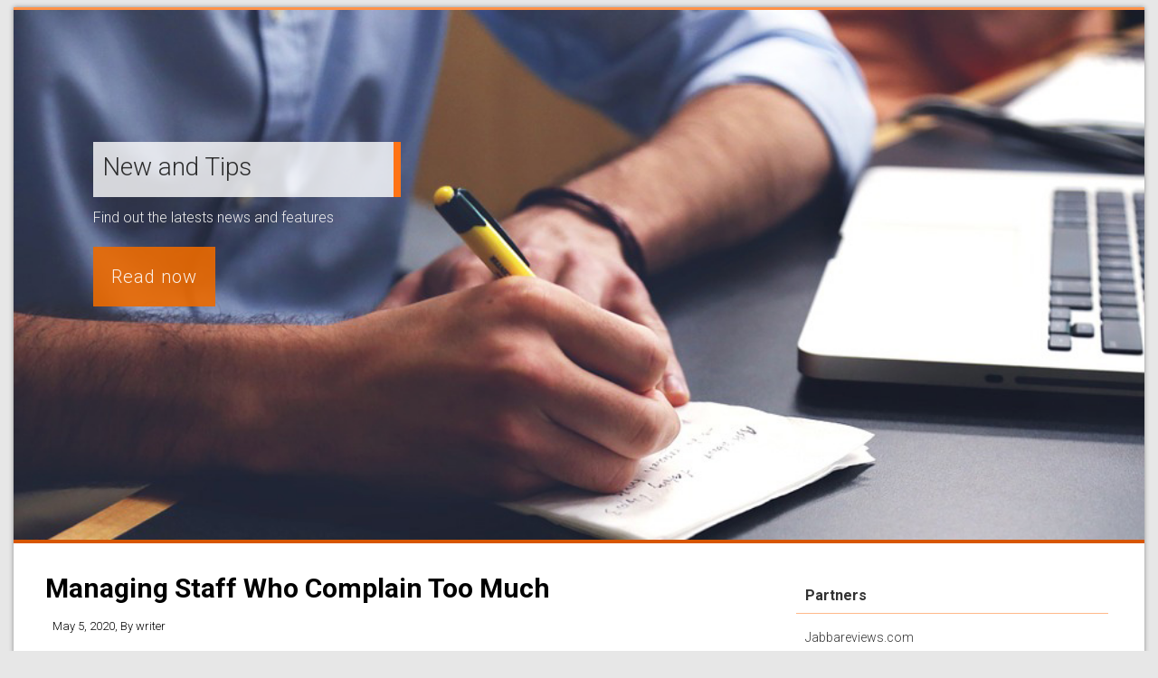

--- FILE ---
content_type: text/html; charset=UTF-8
request_url: http://thenewscent.com/2020/05/05/managing-staff-who-complain-too-much/
body_size: 10761
content:
<!DOCTYPE html >
<!--[if IE 6]>
<html id="ie6" lang="en-US">
<![endif]-->
<!--[if IE 7]>
<html id="ie7" lang="en-US">
<![endif]-->
<!--[if IE 8]>
<html id="ie8" lang="en-US">
<![endif]-->
<!--[if !(IE 6) | !(IE 7) | !(IE 8)  ]><!-->
<html lang="en-US">
<!--<![endif]-->

<head>
<meta charset="UTF-8">
<meta name="viewport" content="width=device-width, initial-scale=1.0, maximum-scale=1.0" />
<link rel="profile" href="http://gmpg.org/xfn/11" />
<link rel="pingback" href="http://thenewscent.com/xmlrpc.php" />
<meta name='robots' content='index, follow, max-image-preview:large, max-snippet:-1, max-video-preview:-1' />

	<!-- This site is optimized with the Yoast SEO plugin v20.1 - https://yoast.com/wordpress/plugins/seo/ -->
	<title>Managing Staff Who Complain Too Much - The News Cent</title>
	<link rel="canonical" href="http://thenewscent.com/2020/05/05/managing-staff-who-complain-too-much/" />
	<meta property="og:locale" content="en_US" />
	<meta property="og:type" content="article" />
	<meta property="og:title" content="Managing Staff Who Complain Too Much - The News Cent" />
	<meta property="og:description" content="The office door opens and you see one of your valued team members coming towards you – at that moment, all you feel is dread. Sure, they are a valued staffer, but you also know they are here for one reason – and&#8230;" />
	<meta property="og:url" content="http://thenewscent.com/2020/05/05/managing-staff-who-complain-too-much/" />
	<meta property="og:site_name" content="The News Cent" />
	<meta property="article:published_time" content="2020-05-05T08:00:00+00:00" />
	<meta property="article:modified_time" content="2020-04-11T09:31:29+00:00" />
	<meta property="og:image" content="https://employsure.com.au/wp-content/uploads/2019/01/rec_complain.jpg" />
	<meta name="author" content="writer" />
	<meta name="twitter:card" content="summary_large_image" />
	<meta name="twitter:label1" content="Written by" />
	<meta name="twitter:data1" content="writer" />
	<meta name="twitter:label2" content="Est. reading time" />
	<meta name="twitter:data2" content="3 minutes" />
	<script type="application/ld+json" class="yoast-schema-graph">{"@context":"https://schema.org","@graph":[{"@type":"WebPage","@id":"http://thenewscent.com/2020/05/05/managing-staff-who-complain-too-much/","url":"http://thenewscent.com/2020/05/05/managing-staff-who-complain-too-much/","name":"Managing Staff Who Complain Too Much - The News Cent","isPartOf":{"@id":"http://thenewscent.com/#website"},"primaryImageOfPage":{"@id":"http://thenewscent.com/2020/05/05/managing-staff-who-complain-too-much/#primaryimage"},"image":{"@id":"http://thenewscent.com/2020/05/05/managing-staff-who-complain-too-much/#primaryimage"},"thumbnailUrl":"https://employsure.com.au/wp-content/uploads/2019/01/rec_complain.jpg","datePublished":"2020-05-05T08:00:00+00:00","dateModified":"2020-04-11T09:31:29+00:00","author":{"@id":"http://thenewscent.com/#/schema/person/d2eecaeca5f2d2ba9d0102ae4e9c577f"},"breadcrumb":{"@id":"http://thenewscent.com/2020/05/05/managing-staff-who-complain-too-much/#breadcrumb"},"inLanguage":"en-US","potentialAction":[{"@type":"ReadAction","target":["http://thenewscent.com/2020/05/05/managing-staff-who-complain-too-much/"]}]},{"@type":"ImageObject","inLanguage":"en-US","@id":"http://thenewscent.com/2020/05/05/managing-staff-who-complain-too-much/#primaryimage","url":"https://employsure.com.au/wp-content/uploads/2019/01/rec_complain.jpg","contentUrl":"https://employsure.com.au/wp-content/uploads/2019/01/rec_complain.jpg"},{"@type":"BreadcrumbList","@id":"http://thenewscent.com/2020/05/05/managing-staff-who-complain-too-much/#breadcrumb","itemListElement":[{"@type":"ListItem","position":1,"name":"Home","item":"http://thenewscent.com/"},{"@type":"ListItem","position":2,"name":"Managing Staff Who Complain Too Much"}]},{"@type":"WebSite","@id":"http://thenewscent.com/#website","url":"http://thenewscent.com/","name":"The News Cent","description":"News and information about everything","potentialAction":[{"@type":"SearchAction","target":{"@type":"EntryPoint","urlTemplate":"http://thenewscent.com/?s={search_term_string}"},"query-input":"required name=search_term_string"}],"inLanguage":"en-US"},{"@type":"Person","@id":"http://thenewscent.com/#/schema/person/d2eecaeca5f2d2ba9d0102ae4e9c577f","name":"writer","image":{"@type":"ImageObject","inLanguage":"en-US","@id":"http://thenewscent.com/#/schema/person/image/","url":"http://2.gravatar.com/avatar/876f6a6c274d1f94238c26ce721dcc31?s=96&d=mm&r=g","contentUrl":"http://2.gravatar.com/avatar/876f6a6c274d1f94238c26ce721dcc31?s=96&d=mm&r=g","caption":"writer"},"url":"http://thenewscent.com/author/writer/"}]}</script>
	<!-- / Yoast SEO plugin. -->


<link rel='dns-prefetch' href='//fonts.googleapis.com' />
<link rel="alternate" type="application/rss+xml" title="The News Cent &raquo; Feed" href="http://thenewscent.com/feed/" />
<link rel="alternate" type="application/rss+xml" title="The News Cent &raquo; Comments Feed" href="http://thenewscent.com/comments/feed/" />
<link rel="alternate" type="application/rss+xml" title="The News Cent &raquo; Managing Staff Who Complain Too Much Comments Feed" href="http://thenewscent.com/2020/05/05/managing-staff-who-complain-too-much/feed/" />
<script type="text/javascript">
window._wpemojiSettings = {"baseUrl":"https:\/\/s.w.org\/images\/core\/emoji\/14.0.0\/72x72\/","ext":".png","svgUrl":"https:\/\/s.w.org\/images\/core\/emoji\/14.0.0\/svg\/","svgExt":".svg","source":{"concatemoji":"http:\/\/thenewscent.com\/wp-includes\/js\/wp-emoji-release.min.js?ver=6.1.9"}};
/*! This file is auto-generated */
!function(e,a,t){var n,r,o,i=a.createElement("canvas"),p=i.getContext&&i.getContext("2d");function s(e,t){var a=String.fromCharCode,e=(p.clearRect(0,0,i.width,i.height),p.fillText(a.apply(this,e),0,0),i.toDataURL());return p.clearRect(0,0,i.width,i.height),p.fillText(a.apply(this,t),0,0),e===i.toDataURL()}function c(e){var t=a.createElement("script");t.src=e,t.defer=t.type="text/javascript",a.getElementsByTagName("head")[0].appendChild(t)}for(o=Array("flag","emoji"),t.supports={everything:!0,everythingExceptFlag:!0},r=0;r<o.length;r++)t.supports[o[r]]=function(e){if(p&&p.fillText)switch(p.textBaseline="top",p.font="600 32px Arial",e){case"flag":return s([127987,65039,8205,9895,65039],[127987,65039,8203,9895,65039])?!1:!s([55356,56826,55356,56819],[55356,56826,8203,55356,56819])&&!s([55356,57332,56128,56423,56128,56418,56128,56421,56128,56430,56128,56423,56128,56447],[55356,57332,8203,56128,56423,8203,56128,56418,8203,56128,56421,8203,56128,56430,8203,56128,56423,8203,56128,56447]);case"emoji":return!s([129777,127995,8205,129778,127999],[129777,127995,8203,129778,127999])}return!1}(o[r]),t.supports.everything=t.supports.everything&&t.supports[o[r]],"flag"!==o[r]&&(t.supports.everythingExceptFlag=t.supports.everythingExceptFlag&&t.supports[o[r]]);t.supports.everythingExceptFlag=t.supports.everythingExceptFlag&&!t.supports.flag,t.DOMReady=!1,t.readyCallback=function(){t.DOMReady=!0},t.supports.everything||(n=function(){t.readyCallback()},a.addEventListener?(a.addEventListener("DOMContentLoaded",n,!1),e.addEventListener("load",n,!1)):(e.attachEvent("onload",n),a.attachEvent("onreadystatechange",function(){"complete"===a.readyState&&t.readyCallback()})),(e=t.source||{}).concatemoji?c(e.concatemoji):e.wpemoji&&e.twemoji&&(c(e.twemoji),c(e.wpemoji)))}(window,document,window._wpemojiSettings);
</script>
<style type="text/css">
img.wp-smiley,
img.emoji {
	display: inline !important;
	border: none !important;
	box-shadow: none !important;
	height: 1em !important;
	width: 1em !important;
	margin: 0 0.07em !important;
	vertical-align: -0.1em !important;
	background: none !important;
	padding: 0 !important;
}
</style>
	<link rel='stylesheet' id='wp-block-library-css' href='http://thenewscent.com/wp-includes/css/dist/block-library/style.min.css?ver=6.1.9' type='text/css' media='all' />
<link rel='stylesheet' id='classic-theme-styles-css' href='http://thenewscent.com/wp-includes/css/classic-themes.min.css?ver=1' type='text/css' media='all' />
<style id='global-styles-inline-css' type='text/css'>
body{--wp--preset--color--black: #000000;--wp--preset--color--cyan-bluish-gray: #abb8c3;--wp--preset--color--white: #ffffff;--wp--preset--color--pale-pink: #f78da7;--wp--preset--color--vivid-red: #cf2e2e;--wp--preset--color--luminous-vivid-orange: #ff6900;--wp--preset--color--luminous-vivid-amber: #fcb900;--wp--preset--color--light-green-cyan: #7bdcb5;--wp--preset--color--vivid-green-cyan: #00d084;--wp--preset--color--pale-cyan-blue: #8ed1fc;--wp--preset--color--vivid-cyan-blue: #0693e3;--wp--preset--color--vivid-purple: #9b51e0;--wp--preset--gradient--vivid-cyan-blue-to-vivid-purple: linear-gradient(135deg,rgba(6,147,227,1) 0%,rgb(155,81,224) 100%);--wp--preset--gradient--light-green-cyan-to-vivid-green-cyan: linear-gradient(135deg,rgb(122,220,180) 0%,rgb(0,208,130) 100%);--wp--preset--gradient--luminous-vivid-amber-to-luminous-vivid-orange: linear-gradient(135deg,rgba(252,185,0,1) 0%,rgba(255,105,0,1) 100%);--wp--preset--gradient--luminous-vivid-orange-to-vivid-red: linear-gradient(135deg,rgba(255,105,0,1) 0%,rgb(207,46,46) 100%);--wp--preset--gradient--very-light-gray-to-cyan-bluish-gray: linear-gradient(135deg,rgb(238,238,238) 0%,rgb(169,184,195) 100%);--wp--preset--gradient--cool-to-warm-spectrum: linear-gradient(135deg,rgb(74,234,220) 0%,rgb(151,120,209) 20%,rgb(207,42,186) 40%,rgb(238,44,130) 60%,rgb(251,105,98) 80%,rgb(254,248,76) 100%);--wp--preset--gradient--blush-light-purple: linear-gradient(135deg,rgb(255,206,236) 0%,rgb(152,150,240) 100%);--wp--preset--gradient--blush-bordeaux: linear-gradient(135deg,rgb(254,205,165) 0%,rgb(254,45,45) 50%,rgb(107,0,62) 100%);--wp--preset--gradient--luminous-dusk: linear-gradient(135deg,rgb(255,203,112) 0%,rgb(199,81,192) 50%,rgb(65,88,208) 100%);--wp--preset--gradient--pale-ocean: linear-gradient(135deg,rgb(255,245,203) 0%,rgb(182,227,212) 50%,rgb(51,167,181) 100%);--wp--preset--gradient--electric-grass: linear-gradient(135deg,rgb(202,248,128) 0%,rgb(113,206,126) 100%);--wp--preset--gradient--midnight: linear-gradient(135deg,rgb(2,3,129) 0%,rgb(40,116,252) 100%);--wp--preset--duotone--dark-grayscale: url('#wp-duotone-dark-grayscale');--wp--preset--duotone--grayscale: url('#wp-duotone-grayscale');--wp--preset--duotone--purple-yellow: url('#wp-duotone-purple-yellow');--wp--preset--duotone--blue-red: url('#wp-duotone-blue-red');--wp--preset--duotone--midnight: url('#wp-duotone-midnight');--wp--preset--duotone--magenta-yellow: url('#wp-duotone-magenta-yellow');--wp--preset--duotone--purple-green: url('#wp-duotone-purple-green');--wp--preset--duotone--blue-orange: url('#wp-duotone-blue-orange');--wp--preset--font-size--small: 13px;--wp--preset--font-size--medium: 20px;--wp--preset--font-size--large: 36px;--wp--preset--font-size--x-large: 42px;--wp--preset--spacing--20: 0.44rem;--wp--preset--spacing--30: 0.67rem;--wp--preset--spacing--40: 1rem;--wp--preset--spacing--50: 1.5rem;--wp--preset--spacing--60: 2.25rem;--wp--preset--spacing--70: 3.38rem;--wp--preset--spacing--80: 5.06rem;}:where(.is-layout-flex){gap: 0.5em;}body .is-layout-flow > .alignleft{float: left;margin-inline-start: 0;margin-inline-end: 2em;}body .is-layout-flow > .alignright{float: right;margin-inline-start: 2em;margin-inline-end: 0;}body .is-layout-flow > .aligncenter{margin-left: auto !important;margin-right: auto !important;}body .is-layout-constrained > .alignleft{float: left;margin-inline-start: 0;margin-inline-end: 2em;}body .is-layout-constrained > .alignright{float: right;margin-inline-start: 2em;margin-inline-end: 0;}body .is-layout-constrained > .aligncenter{margin-left: auto !important;margin-right: auto !important;}body .is-layout-constrained > :where(:not(.alignleft):not(.alignright):not(.alignfull)){max-width: var(--wp--style--global--content-size);margin-left: auto !important;margin-right: auto !important;}body .is-layout-constrained > .alignwide{max-width: var(--wp--style--global--wide-size);}body .is-layout-flex{display: flex;}body .is-layout-flex{flex-wrap: wrap;align-items: center;}body .is-layout-flex > *{margin: 0;}:where(.wp-block-columns.is-layout-flex){gap: 2em;}.has-black-color{color: var(--wp--preset--color--black) !important;}.has-cyan-bluish-gray-color{color: var(--wp--preset--color--cyan-bluish-gray) !important;}.has-white-color{color: var(--wp--preset--color--white) !important;}.has-pale-pink-color{color: var(--wp--preset--color--pale-pink) !important;}.has-vivid-red-color{color: var(--wp--preset--color--vivid-red) !important;}.has-luminous-vivid-orange-color{color: var(--wp--preset--color--luminous-vivid-orange) !important;}.has-luminous-vivid-amber-color{color: var(--wp--preset--color--luminous-vivid-amber) !important;}.has-light-green-cyan-color{color: var(--wp--preset--color--light-green-cyan) !important;}.has-vivid-green-cyan-color{color: var(--wp--preset--color--vivid-green-cyan) !important;}.has-pale-cyan-blue-color{color: var(--wp--preset--color--pale-cyan-blue) !important;}.has-vivid-cyan-blue-color{color: var(--wp--preset--color--vivid-cyan-blue) !important;}.has-vivid-purple-color{color: var(--wp--preset--color--vivid-purple) !important;}.has-black-background-color{background-color: var(--wp--preset--color--black) !important;}.has-cyan-bluish-gray-background-color{background-color: var(--wp--preset--color--cyan-bluish-gray) !important;}.has-white-background-color{background-color: var(--wp--preset--color--white) !important;}.has-pale-pink-background-color{background-color: var(--wp--preset--color--pale-pink) !important;}.has-vivid-red-background-color{background-color: var(--wp--preset--color--vivid-red) !important;}.has-luminous-vivid-orange-background-color{background-color: var(--wp--preset--color--luminous-vivid-orange) !important;}.has-luminous-vivid-amber-background-color{background-color: var(--wp--preset--color--luminous-vivid-amber) !important;}.has-light-green-cyan-background-color{background-color: var(--wp--preset--color--light-green-cyan) !important;}.has-vivid-green-cyan-background-color{background-color: var(--wp--preset--color--vivid-green-cyan) !important;}.has-pale-cyan-blue-background-color{background-color: var(--wp--preset--color--pale-cyan-blue) !important;}.has-vivid-cyan-blue-background-color{background-color: var(--wp--preset--color--vivid-cyan-blue) !important;}.has-vivid-purple-background-color{background-color: var(--wp--preset--color--vivid-purple) !important;}.has-black-border-color{border-color: var(--wp--preset--color--black) !important;}.has-cyan-bluish-gray-border-color{border-color: var(--wp--preset--color--cyan-bluish-gray) !important;}.has-white-border-color{border-color: var(--wp--preset--color--white) !important;}.has-pale-pink-border-color{border-color: var(--wp--preset--color--pale-pink) !important;}.has-vivid-red-border-color{border-color: var(--wp--preset--color--vivid-red) !important;}.has-luminous-vivid-orange-border-color{border-color: var(--wp--preset--color--luminous-vivid-orange) !important;}.has-luminous-vivid-amber-border-color{border-color: var(--wp--preset--color--luminous-vivid-amber) !important;}.has-light-green-cyan-border-color{border-color: var(--wp--preset--color--light-green-cyan) !important;}.has-vivid-green-cyan-border-color{border-color: var(--wp--preset--color--vivid-green-cyan) !important;}.has-pale-cyan-blue-border-color{border-color: var(--wp--preset--color--pale-cyan-blue) !important;}.has-vivid-cyan-blue-border-color{border-color: var(--wp--preset--color--vivid-cyan-blue) !important;}.has-vivid-purple-border-color{border-color: var(--wp--preset--color--vivid-purple) !important;}.has-vivid-cyan-blue-to-vivid-purple-gradient-background{background: var(--wp--preset--gradient--vivid-cyan-blue-to-vivid-purple) !important;}.has-light-green-cyan-to-vivid-green-cyan-gradient-background{background: var(--wp--preset--gradient--light-green-cyan-to-vivid-green-cyan) !important;}.has-luminous-vivid-amber-to-luminous-vivid-orange-gradient-background{background: var(--wp--preset--gradient--luminous-vivid-amber-to-luminous-vivid-orange) !important;}.has-luminous-vivid-orange-to-vivid-red-gradient-background{background: var(--wp--preset--gradient--luminous-vivid-orange-to-vivid-red) !important;}.has-very-light-gray-to-cyan-bluish-gray-gradient-background{background: var(--wp--preset--gradient--very-light-gray-to-cyan-bluish-gray) !important;}.has-cool-to-warm-spectrum-gradient-background{background: var(--wp--preset--gradient--cool-to-warm-spectrum) !important;}.has-blush-light-purple-gradient-background{background: var(--wp--preset--gradient--blush-light-purple) !important;}.has-blush-bordeaux-gradient-background{background: var(--wp--preset--gradient--blush-bordeaux) !important;}.has-luminous-dusk-gradient-background{background: var(--wp--preset--gradient--luminous-dusk) !important;}.has-pale-ocean-gradient-background{background: var(--wp--preset--gradient--pale-ocean) !important;}.has-electric-grass-gradient-background{background: var(--wp--preset--gradient--electric-grass) !important;}.has-midnight-gradient-background{background: var(--wp--preset--gradient--midnight) !important;}.has-small-font-size{font-size: var(--wp--preset--font-size--small) !important;}.has-medium-font-size{font-size: var(--wp--preset--font-size--medium) !important;}.has-large-font-size{font-size: var(--wp--preset--font-size--large) !important;}.has-x-large-font-size{font-size: var(--wp--preset--font-size--x-large) !important;}
.wp-block-navigation a:where(:not(.wp-element-button)){color: inherit;}
:where(.wp-block-columns.is-layout-flex){gap: 2em;}
.wp-block-pullquote{font-size: 1.5em;line-height: 1.6;}
</style>
<link rel='stylesheet' id='corpus-roboto-css' href='//fonts.googleapis.com/css?family=Roboto%3A100%2C100i%2C300%2C300i%2C400%2C400i%2C500%2C500i%2C700%2C700i%2C900%2C900i&#038;ver=6.1.9' type='text/css' media='all' />
<link rel='stylesheet' id='corpus-font-awesome-css' href='http://thenewscent.com/wp-content/themes/corpus/assets/admin/css/font-awesome.4.7.0.css?ver=6.1.9' type='text/css' media='all' />
<link rel='stylesheet' id='corpus-stylesheet-css' href='http://thenewscent.com/wp-content/themes/corpus/style.css?ver=1.0.2.8' type='text/css' media='all' />
<script type='text/javascript' src='http://thenewscent.com/wp-includes/js/jquery/jquery.min.js?ver=3.6.1' id='jquery-core-js'></script>
<script type='text/javascript' src='http://thenewscent.com/wp-includes/js/jquery/jquery-migrate.min.js?ver=3.3.2' id='jquery-migrate-js'></script>
<link rel="https://api.w.org/" href="http://thenewscent.com/wp-json/" /><link rel="alternate" type="application/json" href="http://thenewscent.com/wp-json/wp/v2/posts/192" /><link rel="EditURI" type="application/rsd+xml" title="RSD" href="http://thenewscent.com/xmlrpc.php?rsd" />
<link rel="wlwmanifest" type="application/wlwmanifest+xml" href="http://thenewscent.com/wp-includes/wlwmanifest.xml" />
<meta name="generator" content="WordPress 6.1.9" />
<link rel='shortlink' href='http://thenewscent.com/?p=192' />
<link rel="alternate" type="application/json+oembed" href="http://thenewscent.com/wp-json/oembed/1.0/embed?url=http%3A%2F%2Fthenewscent.com%2F2020%2F05%2F05%2Fmanaging-staff-who-complain-too-much%2F" />
<link rel="alternate" type="text/xml+oembed" href="http://thenewscent.com/wp-json/oembed/1.0/embed?url=http%3A%2F%2Fthenewscent.com%2F2020%2F05%2F05%2Fmanaging-staff-who-complain-too-much%2F&#038;format=xml" />

<!--[if lt IE 9]><script type='text/javascript' src='http://thenewscent.com/wp-content/themes/corpus/assets/global/js/respond.min.js'></script><![endif]-->
<!--[if lt IE 9]><script type='text/javascript' src='http://thenewscent.com/wp-content/themes/corpus/assets/global/js/html5shiv.min.js'></script><![endif]-->

<style type="text/css">#wrapper .site-title a{color:#555555;}#wrapper .site-description{color:#555555;}#wrapper .loop-post-title h1 a{color:#444444;}#wrapper .loop-post-meta, #wrapper .loop-post-meta .loop-meta-comments a{color:#000000;}#wrapper .loop-post-excerpt{color:#000000;}#wrapper .post-title h1{color:#000000;}#wrapper .post-meta{color:#000000;}#wrapper .post-content{color:#000000;}</style>
<style type="text/css">.recentcomments a{display:inline !important;padding:0 !important;margin:0 !important;}</style>		<style type="text/css" id="wp-custom-css">
			.bitnami-corner-image{display:none}		</style>
		</head>

<body class="post-template-default single single-post postid-192 single-format-standard single-template post-template orange right_sidebar theme-wide thumbnail-left">
    <div id="parent-wrapper" class="parent-wrapper grid-col-16">
        <div id="wrapper" class="wrapper grid-col-16">
            
            
			
    <div id="cta-bg-section" class="cta-bg-section grid-col-16 clearfix">
        <div id="cta-section" class="cta-section grid-col-16 clearfix">
            <div id="cta-content-section" class="cta-content-section grid-col-16">
                <div class="cta-image-section">
                    
                    <div id="featured-container" class="slider">
                        <div class="flexslider">
                            <ul class="slides">
                                                                                                                                                        <li>
                                                <img src="http://thenewscent.com/wp-content/themes/corpus/assets/global/images/write.jpg" />
                                                <div class="flex-caption">
                                                                                                            <div class="featured-heading">
                                                            <span>New and Tips</span>
                                                        </div>
                                                                                                                                                                <div class="featured-content">
                                                            <span>Find out the latests news and features</span>
                                                        </div>
                                                                                                                                                                <div class="featured-button">
                                                            <span><a href="http://thenewscent.com/articles/" title="Read now">Read now</a></span>
                                                        </div>
                                                                                                    </div>
                                            </li>
                                                                                                                                                                                                                                                                                                </ul>
                        </div>
                    </div>

                </div>
            </div>
        </div> <!-- .cta-section -->
    </div>
			
						
            <div id="main-section" class="main-section grid-col-16 clearfix">
                <div id="content-section" class="content-section grid-col-16 clearfix">            <div id="post-192" class="inner-content-section post-192 post type-post status-publish format-standard hentry category-articles">
            <div class="post-title">
                                    <h1 class="inner-page">Managing Staff Who Complain Too Much</h1>
                
                <div class="post-meta">
                    <span class="entry-date">May 5, 2020</span><span class="meta-author-url">, By <span class="author vcard">writer</span> </span>                                    </div>
            </div>

            <div class="post-content">
                
<figure class="wp-block-image"><img decoding="async" src="https://employsure.com.au/wp-content/uploads/2019/01/rec_complain.jpg" alt="Managing Staff Who Complain Too Much" /></figure>



<p>The office door opens and you see one of your valued team members coming towards you – at that moment, all you feel is dread. Sure, they are a valued staffer, but you also know they are here for one reason – and one reason only. To complain.</p>



<p>Whether you’re with a group of your friends, or you’re at work, there is often one chronic complainer. You know, the person who has to whine about everything. In the workplace their behaviour can stem from a sense of entitlement, or perhaps they’re resentful about others who are progressing above them. Sometimes it’s an inherent personality trait. And while complainers can sometimes be great employees, they do have a way of robbing morale from the workplace.</p>



<p>So how should you handle “the complainer”?</p>



<p><strong>Remember Who The Boss Is</strong></p>



<p>A large part of the issue can come down to how the employees are managed. As a manager of a business, you can play a major role in reducing negativity in the workplace. In doing so, it’s important that you find a balance between being assertive and approachable. Staff should feel comfortable enough to talk to you if they have problems knowing that you will work to resolve them where warranted. However, they should be reminded where necessary that constant whining, disparaging remarks or fighting amongst team members is not a culture you endorse nor tolerate.</p>



<p><strong>Don’t Rationalise The Behaviour</strong></p>



<p>One of the biggest problems with complainers is when their behaviour is simply brushed under the carpet and rationalised. “Don’t worry about him, he’s harmless. He just doesn’t like …” Don’t brush off the behaviour as being normal for your workplace. This could create a culture where other staff begin to replicate the behaviour, or they become disinterested in working for you.</p>



<p><strong>Enforce Procedures, But Don’t Allow It To Be An Obsession</strong></p>



<p>Teach your team to follow the right procedures if they have a complaint (do they need to go to HR, directly to you, or someone else; do they put it in writing; and so on), and ensure you address it right away. Make sure you tell “the complainer” that you will address the issue, but you’re not going to do this day in and day out. You have a business to run, and you can be as nice as you want – but you have to set limits as well. Make notes of everything that is done to rectify the problem so that if “the complainer” comes back to you again, you can show them you’ve done what you need to do and it’s time to move on.</p>



<p><strong>Stop It From Spreading</strong></p>



<p>If you know someone on the team is being negative, and trying to share this negativity with workmates, nip it in the bud now! You don’t want to have them crushing the morale amongst the workforce – negativity can be contagious. And if they complain enough, eventually your other staff members will start to believe the complaints to be true themselves.</p>



<p><strong>Be Supportive, But Honest</strong></p>



<p>More often than not, “the complainer” may simply be seeking attention and reinforcement. Stay calm when discussing the problem, but also make sure you talk to them about their own behaviour. If they are badmouthing aspects of the business to other team members, address it. Tell them how this is affecting team morale, and also their own work. Guide them on proactive steps they could be taking to rectify the problem themselves.</p>
                            </div>

            <div class="post-below-content">
                                <p class="tags-below-content"></p>
            </div>

                <div class="post-nav clearfix">
        <div class="nav-previous"><a href="http://thenewscent.com/2020/04/30/what-your-remote-boss-expects-of-you/" rel="prev">What Your Remote Boss Expects of You <span class="meta-nav"><i class="mdf mdf-caret-right"></i></span></a></div>
        <div class="nav-next"><a href="http://thenewscent.com/2020/05/07/top-digital-marketing-talent-agencys-predicts-the-hottest-digital-jobs-in-2020/" rel="next"><span class="meta-nav"><i class="mdf mdf-caret-left"></i></span> Top Digital Marketing Talent Agency’s Predicts the Hottest Digital Jobs in 2020</a></div>
    </div>

            
<div id="comments" class="comments-section grid-col-16 clearfix">



      
	              <p class="nocomments">Sorry, Comments are closed.</p>
      
      
</div>
        </div><!-- .inner-content-section -->    
        
<div id="sidebar-right-section" class="sidebar-right-section grid-float-left">
    
    <div id="custom_html-3" class="widget_text widget widget_custom_html"><h4 class="widget-title">Partners</h4><div class="textwidget custom-html-widget"><a href="https://jabbareviews.com/" target="blank" rel="noopener">Jabbareviews.com</a>
<br>
<a href="https://nintendad.co.uk/" target="blank" rel="noopener">Nintendad.co.uk</a>
<br>
<a href="http://www.vavaviolet.com/" target="blank" rel="noopener">Vavaviolet.com</a>
<br>
<a href="https://absolutelylucy.com/" target="blank" rel="noopener">Absolutelylucy.com</a>
<br>
<a href="http://www.thefabuloustimes.com/" target="blank" rel="noopener">Thefabuloustimes.com</a>
<br>
<a href="https://talesfrommamaville.com/" target="blank" rel="noopener">Talesfrommamaville.com</a>
<br>
<a href="https://www.christianaacha.com/" target="blank" rel="noopener">Christianaacha.com</a>
<br>
<a href="https://monemploientourisme.com/" target="blank" rel="noopener">Monemploientourisme</a>
<br>
<a href="https://lifeloving.co.uk/" target="blank" rel="noopener">Lifeloving.co.uk</a>
<br>
<a href="https://alifeoflovely.com/" target="blank" rel="noopener">Alifeoflovely.com</a>
<br>
<a href="http://www.vevivos.com/" target="blank" rel="noopener">Vevivos.com</a>
<br>
<a href="https://anywhereweroam.com/" target="blank" rel="noopener">Anywhereweroam.com</a>
<br>
<a href="https://libertyonthelighterside.com/" target="blank" rel="noopener">Libertyonthelighterside.com</a>
<br>
<a href="https://www.hearthandmade.co.uk/" target="blank" rel="noopener">Hearthandmade.co.uk</a>
<br>
<a href="https://alittleluxuryfor.me/" target="blank" rel="noopener">Alittleluxuryfor.me</a>
<br>
<a href="https://bigfamilylittleadventures.co.uk/" target="blank" rel="noopener">Bigfamilylittleadventures.co.uk</a>
<br>
<a href="https://workingdaddy.co.uk/" target="blank" rel="noopener">Workingdaddy.co.uk</a>
<br>
<a href="https://www.letstalkmommy.com/" target="blank" rel="noopener">Letstalkmommy.com</a>
<br>
<a href="https://www.simply-woman.com/" target="blank" rel="noopener">Simply-Woman.Com</a>
<br>
<a href="https://teddyevascents.co.uk/" target="blank" rel="noopener">Teddyevascents.co.uk</a>
<br>
<a href="https://jakijellz.com/" target="blank" rel="noopener">Jakijellz.com</a>
<br>
<a href="https://amormagazine.co.uk/" target="blank" rel="noopener">Amormagazine.co.uk</a>
<br>
<a href="https://www.futureofworkhub.info/" target="blank" rel="noopener">Futureofworkhub.info</a>
<br>
<a href="https://f5-studio.com/" target="blank" rel="noopener">F5-studio.com</a>
<br>
<a href="https://www.levillagedesrecruteurs.fr/" target="blank" rel="noopener">Recrutment</a>
<br>
<a href="https://novoresume.com/" target="blank" rel="noopener">Novoresume</a>
<br>
<a href="https://www.newsforpublic.com/" target="blank" rel="noopener">Newsforpublic.com</a>
<br>
<a href="https://www.websolutionwinners.com/" target="blank" rel="noopener">Websolutionwinners.com</a>
<br>
<a href="https://www.bailti.fr/colocation/ile-de-france/paris">Colocation à Paris</a><br>
<a href="https://playstar.mobi/" target="blank" rel="noopener">Free Retro Arcade Games</a>
<br>
<a href="http://www.lesdepechesdebrazzaville.fr/" target="blank" rel="noopener">Affrica</a>
<br>
<a href="https://peps.paris.fr/peps/jsp/site/Portal.jsp?page=userofferview&amp;id=5129&amp;rubric=0&amp;keywords=jooble&amp;searchadresse=&amp;radius=10&amp;date_debut_session" target="blank" rel="noopener">Peps.paris.fr</a>
<br>
<a href="https://www.seeveeze.com/" target="blank" rel="noopener">Seeveeze</a>
<br>
<a href="https://www.govtjobsfestival.in/" target="blank" rel="noopener">Govtjobsfestival</a>
<br>
<a href="https://deepinmummymatters.com/" target="blank" rel="noopener">Deepinmummymatters.com</a>
<br>
<a href="http://thestartupmag.com/" target="blank" rel="noopener">The Startup Magazine</a>
<br>
<a href="https://cv-nation.com/" target="blank" rel="noopener">Cv-Nation.com</a>
<br>
<a href="https://www.a-teamrecruitment.com/" target="blank" rel="noopener">A-teamrecruitment.com</a>
<br>
<a href="https://kellysthoughtsonthings.com/" target="blank" rel="noopener">Kellysthoughtsonthings.com</a>
<br>
<a href="https://www.bournetown.co.uk/" target="blank" rel="noopener">BourneTown.co.uk</a>
<br>
<a href="https://www.jamescottamflooring.co.uk/" target="blank" rel="noopener">Jamescottamflooring.co.uk</a>
<br>
<a href="https://www.aglaeevents.fr/">Aglaeevents</a>
<br>
<a href="https://www.learnpick.co.uk/" target="blank" rel="noopener">Learnpick.co.uk</a>
<br>
<a href="https://www.volutes-et-compagnie.fr/" target="blank" rel="noopener">Volutes et compagnie</a>
<br>
<a href="http://www.chemin9.fr/">Chemin9.fr</a>
<br>
<a href="https://frugalflexitarian.com/" target="blank" rel="noopener">Frugalflexitarian.com</a>
<br>
<a href="https://www.simplytrinicooking.com/" target="blank" rel="noopener">Simply Trini Cooking</a>
<br>
<a href="https://www.cvyolla.com/" target="blank" rel="noopener">CVyolla.com - Jobs in Turkey</a>
<br>
<a href="https://www.aiesec.dk/" target="blank" rel="noopener">Aiesec.dk</a>
<br>
<a href="https://mymarketing.io/" target="blank" rel="noopener">Mymarketing.io</a>
<br>
<a href="https://www.thepodcastradio.co.uk/" target="blank" rel="noopener">Podcast Radio</a>
<br>
<a href="https://macucina.ca/" target="blank" rel="noopener">Macucina</a>
<br>
<a href="https://trebormanufacturing.com/" target="blank" rel="noopener">Trebor Manufacturing</a>
<br>
<a href="https://fictionistic.com/" target="blank" rel="noopener">Fictionistic</a>
<br>
<a href="https://303.london/" target="blank" rel="noopener">303 - Digital Marketing
</a></div></div><div id="custom_html-3" class="widget_text widget widget_custom_html"><h4 class="widget-title">Partners</h4><div class="textwidget custom-html-widget"><a href="https://jabbareviews.com/" target="blank" rel="noopener">Jabbareviews.com</a>
<br>
<a href="https://nintendad.co.uk/" target="blank" rel="noopener">Nintendad.co.uk</a>
<br>
<a href="http://www.vavaviolet.com/" target="blank" rel="noopener">Vavaviolet.com</a>
<br>
<a href="https://absolutelylucy.com/" target="blank" rel="noopener">Absolutelylucy.com</a>
<br>
<a href="http://www.thefabuloustimes.com/" target="blank" rel="noopener">Thefabuloustimes.com</a>
<br>
<a href="https://talesfrommamaville.com/" target="blank" rel="noopener">Talesfrommamaville.com</a>
<br>
<a href="https://www.christianaacha.com/" target="blank" rel="noopener">Christianaacha.com</a>
<br>
<a href="https://monemploientourisme.com/" target="blank" rel="noopener">Monemploientourisme</a>
<br>
<a href="https://lifeloving.co.uk/" target="blank" rel="noopener">Lifeloving.co.uk</a>
<br>
<a href="https://alifeoflovely.com/" target="blank" rel="noopener">Alifeoflovely.com</a>
<br>
<a href="http://www.vevivos.com/" target="blank" rel="noopener">Vevivos.com</a>
<br>
<a href="https://anywhereweroam.com/" target="blank" rel="noopener">Anywhereweroam.com</a>
<br>
<a href="https://libertyonthelighterside.com/" target="blank" rel="noopener">Libertyonthelighterside.com</a>
<br>
<a href="https://www.hearthandmade.co.uk/" target="blank" rel="noopener">Hearthandmade.co.uk</a>
<br>
<a href="https://alittleluxuryfor.me/" target="blank" rel="noopener">Alittleluxuryfor.me</a>
<br>
<a href="https://bigfamilylittleadventures.co.uk/" target="blank" rel="noopener">Bigfamilylittleadventures.co.uk</a>
<br>
<a href="https://workingdaddy.co.uk/" target="blank" rel="noopener">Workingdaddy.co.uk</a>
<br>
<a href="https://www.letstalkmommy.com/" target="blank" rel="noopener">Letstalkmommy.com</a>
<br>
<a href="https://www.simply-woman.com/" target="blank" rel="noopener">Simply-Woman.Com</a>
<br>
<a href="https://teddyevascents.co.uk/" target="blank" rel="noopener">Teddyevascents.co.uk</a>
<br>
<a href="https://jakijellz.com/" target="blank" rel="noopener">Jakijellz.com</a>
<br>
<a href="https://amormagazine.co.uk/" target="blank" rel="noopener">Amormagazine.co.uk</a>
<br>
<a href="https://www.futureofworkhub.info/" target="blank" rel="noopener">Futureofworkhub.info</a>
<br>
<a href="https://f5-studio.com/" target="blank" rel="noopener">F5-studio.com</a>
<br>
<a href="https://www.levillagedesrecruteurs.fr/" target="blank" rel="noopener">Recrutment</a>
<br>
<a href="https://novoresume.com/" target="blank" rel="noopener">Novoresume</a>
<br>
<a href="https://www.newsforpublic.com/" target="blank" rel="noopener">Newsforpublic.com</a>
<br>
<a href="https://www.websolutionwinners.com/" target="blank" rel="noopener">Websolutionwinners.com</a>
<br>
<a href="https://www.bailti.fr/colocation/ile-de-france/paris">Colocation à Paris</a><br>
<a href="https://playstar.mobi/" target="blank" rel="noopener">Free Retro Arcade Games</a>
<br>
<a href="http://www.lesdepechesdebrazzaville.fr/" target="blank" rel="noopener">Affrica</a>
<br>
<a href="https://peps.paris.fr/peps/jsp/site/Portal.jsp?page=userofferview&amp;id=5129&amp;rubric=0&amp;keywords=jooble&amp;searchadresse=&amp;radius=10&amp;date_debut_session" target="blank" rel="noopener">Peps.paris.fr</a>
<br>
<a href="https://www.seeveeze.com/" target="blank" rel="noopener">Seeveeze</a>
<br>
<a href="https://www.govtjobsfestival.in/" target="blank" rel="noopener">Govtjobsfestival</a>
<br>
<a href="https://deepinmummymatters.com/" target="blank" rel="noopener">Deepinmummymatters.com</a>
<br>
<a href="http://thestartupmag.com/" target="blank" rel="noopener">The Startup Magazine</a>
<br>
<a href="https://cv-nation.com/" target="blank" rel="noopener">Cv-Nation.com</a>
<br>
<a href="https://www.a-teamrecruitment.com/" target="blank" rel="noopener">A-teamrecruitment.com</a>
<br>
<a href="https://kellysthoughtsonthings.com/" target="blank" rel="noopener">Kellysthoughtsonthings.com</a>
<br>
<a href="https://www.bournetown.co.uk/" target="blank" rel="noopener">BourneTown.co.uk</a>
<br>
<a href="https://www.jamescottamflooring.co.uk/" target="blank" rel="noopener">Jamescottamflooring.co.uk</a>
<br>
<a href="https://www.aglaeevents.fr/">Aglaeevents</a>
<br>
<a href="https://www.learnpick.co.uk/" target="blank" rel="noopener">Learnpick.co.uk</a>
<br>
<a href="https://www.volutes-et-compagnie.fr/" target="blank" rel="noopener">Volutes et compagnie</a>
<br>
<a href="http://www.chemin9.fr/">Chemin9.fr</a>
<br>
<a href="https://frugalflexitarian.com/" target="blank" rel="noopener">Frugalflexitarian.com</a>
<br>
<a href="https://www.simplytrinicooking.com/" target="blank" rel="noopener">Simply Trini Cooking</a>
<br>
<a href="https://www.cvyolla.com/" target="blank" rel="noopener">CVyolla.com - Jobs in Turkey</a>
<br>
<a href="https://www.aiesec.dk/" target="blank" rel="noopener">Aiesec.dk</a>
<br>
<a href="https://mymarketing.io/" target="blank" rel="noopener">Mymarketing.io</a>
<br>
<a href="https://www.thepodcastradio.co.uk/" target="blank" rel="noopener">Podcast Radio</a>
<br>
<a href="https://macucina.ca/" target="blank" rel="noopener">Macucina</a>
<br>
<a href="https://trebormanufacturing.com/" target="blank" rel="noopener">Trebor Manufacturing</a>
<br>
<a href="https://fictionistic.com/" target="blank" rel="noopener">Fictionistic</a>
<br>
<a href="https://303.london/" target="blank" rel="noopener">303 - Digital Marketing
</a></div></div></div></div><!-- .content-section -->
</div> <!-- .main-section -->


        <div class="footerbox-bg-section clearfix">
            <div id="footerbox-section" class="footerbox-section grid-col-16 clearfix">
                <div id="footerbox-col-1" class="footerbox-col-1 footerbox-cols grid-col-33 grid-float-left">
                    <div id="search-2" class="widget widget_search"><form role="search" method="get" id="searchform" action="http://thenewscent.com/">
    <div class="search-box clearfix">
        <input type="text" value="" name="s" id="s" placeholder="Search..." />
        <input type="submit" id="searchsubmit" value="Go" />
    </div>
</form></div><div id="custom_html-5" class="widget_text widget widget_custom_html"><h4 class="widget-title">Links</h4><div class="textwidget custom-html-widget"><a href="https://blog.reikartz.com" target="blank" rel="noopener">Reikartz.com</a>

<a href="https://naturalathleteclub.com/blog/remedes-naturels-stress/" target="blank" rel="noopener">Les Meilleurs Remèdes Naturels Efficaces contre le STRESS</a>
<a href="https://www.lalanguefrancaise.com/" target="blank" rel="noopener">La langue française</a>
<a href="http://www.imcpi.uk/" target="blank" rel="noopener">Imcpi.uk</a></div></div><div id="search-2" class="widget widget_search"><form role="search" method="get" id="searchform" action="http://thenewscent.com/">
    <div class="search-box clearfix">
        <input type="text" value="" name="s" id="s" placeholder="Search..." />
        <input type="submit" id="searchsubmit" value="Go" />
    </div>
</form></div>
		<div id="recent-posts-2" class="widget widget_recent_entries">
		<h4 class="widget-title">Recent Posts</h4>
		<ul>
											<li>
					<a href="http://thenewscent.com/2023/10/12/7-compelling-reasons-to-develop-your-own-instacart-clone-app/">7 Compelling Reasons to Develop Your Own Instacart Clone App</a>
									</li>
											<li>
					<a href="http://thenewscent.com/2023/07/31/top-business-ideas-for-ambitious-entrepreneurs-in-the-uk/">Top Business Ideas for Ambitious Entrepreneurs in the UK</a>
									</li>
											<li>
					<a href="http://thenewscent.com/2023/06/29/how-dapp-development-services-impact-the-healthcare-sector/">How dApp Development Services Impact the Healthcare Sector?</a>
									</li>
											<li>
					<a href="http://thenewscent.com/2023/05/29/unleashing-adventure-with-tripspoint-your-ultimate-tour-booking-experience-in-tenerife/">Unleashing Adventure with TripsPoint: Your Ultimate Tour Booking Experience in Tenerife</a>
									</li>
											<li>
					<a href="http://thenewscent.com/2021/10/26/saturday-school-n5-higher-sqa-approved-centre/">Saturday School | N5 &#038; Higher SQA Approved Centre</a>
									</li>
					</ul>

		</div><div id="recent-comments-2" class="widget widget_recent_comments"><h4 class="widget-title">Recent Comments</h4><ul id="recentcomments"></ul></div><div id="archives-2" class="widget widget_archive"><h4 class="widget-title">Archives</h4>
			<ul>
					<li><a href='http://thenewscent.com/2023/10/'>October 2023</a></li>
	<li><a href='http://thenewscent.com/2023/07/'>July 2023</a></li>
	<li><a href='http://thenewscent.com/2023/06/'>June 2023</a></li>
	<li><a href='http://thenewscent.com/2023/05/'>May 2023</a></li>
	<li><a href='http://thenewscent.com/2021/10/'>October 2021</a></li>
	<li><a href='http://thenewscent.com/2020/09/'>September 2020</a></li>
	<li><a href='http://thenewscent.com/2020/06/'>June 2020</a></li>
	<li><a href='http://thenewscent.com/2020/05/'>May 2020</a></li>
	<li><a href='http://thenewscent.com/2020/04/'>April 2020</a></li>
	<li><a href='http://thenewscent.com/2020/02/'>February 2020</a></li>
	<li><a href='http://thenewscent.com/2019/11/'>November 2019</a></li>
	<li><a href='http://thenewscent.com/2019/10/'>October 2019</a></li>
	<li><a href='http://thenewscent.com/2019/09/'>September 2019</a></li>
	<li><a href='http://thenewscent.com/2019/07/'>July 2019</a></li>
			</ul>

			</div><div id="categories-2" class="widget widget_categories"><h4 class="widget-title">Categories</h4>
			<ul>
					<li class="cat-item cat-item-2"><a href="http://thenewscent.com/category/articles/">Articles</a>
</li>
	<li class="cat-item cat-item-3"><a href="http://thenewscent.com/category/news/">News</a>
</li>
	<li class="cat-item cat-item-1"><a href="http://thenewscent.com/category/tips/">Tips</a>
</li>
			</ul>

			</div><div id="meta-2" class="widget widget_meta"><h4 class="widget-title">Meta</h4>
		<ul>
						<li><a rel="nofollow" href="http://thenewscent.com/wp-login.php">Log in</a></li>
			<li><a href="http://thenewscent.com/feed/">Entries feed</a></li>
			<li><a href="http://thenewscent.com/comments/feed/">Comments feed</a></li>

			<li><a href="https://wordpress.org/">WordPress.org</a></li>
		</ul>

		</div>                </div>
                <div id="footerbox-col-2" class="footerbox-col-2 footerbox-cols grid-col-33 grid-float-left">
                                            <div class="widget widget_recent_entries">
                            <h4 class="widget-title">Archives</h4>
                            <ul>	<li><a href='http://thenewscent.com/2023/10/'>October 2023</a></li>
	<li><a href='http://thenewscent.com/2023/07/'>July 2023</a></li>
	<li><a href='http://thenewscent.com/2023/06/'>June 2023</a></li>
	<li><a href='http://thenewscent.com/2023/05/'>May 2023</a></li>
	<li><a href='http://thenewscent.com/2021/10/'>October 2021</a></li>
	<li><a href='http://thenewscent.com/2020/09/'>September 2020</a></li>
	<li><a href='http://thenewscent.com/2020/06/'>June 2020</a></li>
	<li><a href='http://thenewscent.com/2020/05/'>May 2020</a></li>
	<li><a href='http://thenewscent.com/2020/04/'>April 2020</a></li>
	<li><a href='http://thenewscent.com/2020/02/'>February 2020</a></li>
</ul>
                        </div>
                                    </div>
                <div id="footerbox-col-3" class="footerbox-col-3 footerbox-cols grid-col-33 grid-float-left">
                                            <div class="widget widget_recent_entries">
                            <h4 class="widget-title">Meta</h4>
                            <ul>
                                                        <li><a rel="nofollow" href="http://thenewscent.com/wp-login.php">Log in</a></li>
                            <li><a href="http://thenewscent.com/feed/">Entries <abbr title="Really Simple Syndication">RSS</abbr></a></li>
                            <li><a href="http://thenewscent.com/comments/feed/">Comments <abbr title="Really Simple Syndication">RSS</abbr></a></li>
                            <li><a href="https://wordpress.org/" title="Powered by WordPress, state-of-the-art semantic personal publishing platform.">WordPress.org</a></li>                            </ul>
                        </div>
                    
                        <div class="widget widget_search">
                            <form role="search" method="get" id="searchform" action="http://thenewscent.com/">
    <div class="search-box clearfix">
        <input type="text" value="" name="s" id="s" placeholder="Search..." />
        <input type="submit" id="searchsubmit" value="Go" />
    </div>
</form>                        </div>

                                    </div>
            </div> <!-- .footerbox-section -->
        </div>

            <div class="footer-bg-section grid-col-16 clearfix">
                <div id="footer-section" class="footer-section grid-col-16">
                    <div id="copyright" class="copyright">Copyright &#169; 2025 | Powered by <a href="http://www.wordpress.org">WordPress</a> | Corpus theme by <a href="http://www.mudthemes.com/" target="_blank">mudThemes</a></div>
                                
                
                                <div id="social-section" class="social-section">
                                    </div>
                            
            <div class="socialicons-mi"></div><div class="socialicons-mo"></div>

                </div>
            </div>
        </div><!-- .wrapper -->
    </div><!-- .parent-wrapper -->
    <script type='text/javascript' id='corpus-flexslider-js-extra'>
/* <![CDATA[ */
var corpus_slide_vars = {"slideshowSpeed":"5000","animationSpeed":"700","directionNav":"true","smoothHeight":"true","animation":"fade","direction":"horizontal"};
/* ]]> */
</script>
<script type='text/javascript' src='http://thenewscent.com/wp-content/themes/corpus/assets/global/js/jquery.flexslider-min.js?ver=2.1.0' id='corpus-flexslider-js'></script>
<script type='text/javascript' src='http://thenewscent.com/wp-content/themes/corpus/assets/global/js/superfish.min.js?ver=1.4.8' id='corpus-superfish-js'></script>
<script type='text/javascript' src='http://thenewscent.com/wp-includes/js/jquery/jquery.color.min.js?ver=2.2.0' id='jquery-color-js'></script>
<script type='text/javascript' src='http://thenewscent.com/wp-content/themes/corpus/assets/global/js/custom.js?ver=1.0.2.8' id='corpus-custom-js'></script>
<script defer src="https://static.cloudflareinsights.com/beacon.min.js/vcd15cbe7772f49c399c6a5babf22c1241717689176015" integrity="sha512-ZpsOmlRQV6y907TI0dKBHq9Md29nnaEIPlkf84rnaERnq6zvWvPUqr2ft8M1aS28oN72PdrCzSjY4U6VaAw1EQ==" data-cf-beacon='{"version":"2024.11.0","token":"a3156f6fc7a7475990046481bd54ad78","r":1,"server_timing":{"name":{"cfCacheStatus":true,"cfEdge":true,"cfExtPri":true,"cfL4":true,"cfOrigin":true,"cfSpeedBrain":true},"location_startswith":null}}' crossorigin="anonymous"></script>
</body>
</html>

--- FILE ---
content_type: text/css
request_url: http://thenewscent.com/wp-content/themes/corpus/assets/admin/css/font-awesome.4.7.0.css?ver=6.1.9
body_size: 7351
content:
/*!
 *  Font Awesome 4.7.0 by @davegandy - http://fontawesome.io - @fontawesome
 *  License - http://fontawesome.io/license (Font: SIL OFL 1.1, CSS: MIT License)
 */
/* FONT PATH
 * -------------------------- */
@font-face {
  font-family: 'FontAwesome';
  src: url('fonts/fontawesome-webfont.eot?v=4.7.0');
  src: url('fonts/fontawesome-webfont.eot?#iefix&v=4.7.0') format('embedded-opentype'), url('fonts/fontawesome-webfont.woff2?v=4.7.0') format('woff2'), url('fonts/fontawesome-webfont.woff?v=4.7.0') format('woff'), url('fonts/fontawesome-webfont.ttf?v=4.7.0') format('truetype'), url('fonts/fontawesome-webfont.svg?v=4.7.0#fontawesomeregular') format('svg');
  font-weight: normal;
  font-style: normal;
}
.mdf {
  display: inline-block;
  font: normal normal normal 14px/1 FontAwesome;
  font-size: inherit;
  text-rendering: auto;
  -webkit-font-smoothing: antialiased;
  -moz-osx-font-smoothing: grayscale;
}
/* makes the font 33% larger relative to the icon container */
.mdf-lg {
  font-size: 1.33333333em;
  line-height: 0.75em;
  vertical-align: -15%;
}
.mdf-2x {
  font-size: 2em;
}
.mdf-3x {
  font-size: 3em;
}
.mdf-4x {
  font-size: 4em;
}
.mdf-5x {
  font-size: 5em;
}
.mdf-fw {
  width: 1.28571429em;
  text-align: center;
}
.mdf-ul {
  padding-left: 0;
  margin-left: 2.14285714em;
  list-style-type: none;
}
.mdf-ul > li {
  position: relative;
}
.mdf-li {
  position: absolute;
  left: -2.14285714em;
  width: 2.14285714em;
  top: 0.14285714em;
  text-align: center;
}
.mdf-li.mdf-lg {
  left: -1.85714286em;
}
.mdf-border {
  padding: .2em .25em .15em;
  border: solid 0.08em #eeeeee;
  border-radius: .1em;
}
.mdf-pull-left {
  float: left;
}
.mdf-pull-right {
  float: right;
}
.mdf.mdf-pull-left {
  margin-right: .3em;
}
.mdf.mdf-pull-right {
  margin-left: .3em;
}
/* Deprecated as of 4.4.0 */
.pull-right {
  float: right;
}
.pull-left {
  float: left;
}
.mdf.pull-left {
  margin-right: .3em;
}
.mdf.pull-right {
  margin-left: .3em;
}
.mdf-spin {
  -webkit-animation: fa-spin 2s infinite linear;
  animation: fa-spin 2s infinite linear;
}
.mdf-pulse {
  -webkit-animation: fa-spin 1s infinite steps(8);
  animation: fa-spin 1s infinite steps(8);
}
@-webkit-keyframes fa-spin {
  0% {
    -webkit-transform: rotate(0deg);
    transform: rotate(0deg);
  }
  100% {
    -webkit-transform: rotate(359deg);
    transform: rotate(359deg);
  }
}
@keyframes fa-spin {
  0% {
    -webkit-transform: rotate(0deg);
    transform: rotate(0deg);
  }
  100% {
    -webkit-transform: rotate(359deg);
    transform: rotate(359deg);
  }
}
.mdf-rotate-90 {
  -ms-filter: "progid:DXImageTransform.Microsoft.BasicImage(rotation=1)";
  -webkit-transform: rotate(90deg);
  -ms-transform: rotate(90deg);
  transform: rotate(90deg);
}
.mdf-rotate-180 {
  -ms-filter: "progid:DXImageTransform.Microsoft.BasicImage(rotation=2)";
  -webkit-transform: rotate(180deg);
  -ms-transform: rotate(180deg);
  transform: rotate(180deg);
}
.mdf-rotate-270 {
  -ms-filter: "progid:DXImageTransform.Microsoft.BasicImage(rotation=3)";
  -webkit-transform: rotate(270deg);
  -ms-transform: rotate(270deg);
  transform: rotate(270deg);
}
.mdf-flip-horizontal {
  -ms-filter: "progid:DXImageTransform.Microsoft.BasicImage(rotation=0, mirror=1)";
  -webkit-transform: scale(-1, 1);
  -ms-transform: scale(-1, 1);
  transform: scale(-1, 1);
}
.mdf-flip-vertical {
  -ms-filter: "progid:DXImageTransform.Microsoft.BasicImage(rotation=2, mirror=1)";
  -webkit-transform: scale(1, -1);
  -ms-transform: scale(1, -1);
  transform: scale(1, -1);
}
:root .mdf-rotate-90,
:root .mdf-rotate-180,
:root .mdf-rotate-270,
:root .mdf-flip-horizontal,
:root .mdf-flip-vertical {
  filter: none;
}
.mdf-stack {
  position: relative;
  display: inline-block;
  width: 2em;
  height: 2em;
  line-height: 2em;
  vertical-align: middle;
}
.mdf-stack-1x,
.mdf-stack-2x {
  position: absolute;
  left: 0;
  width: 100%;
  text-align: center;
}
.mdf-stack-1x {
  line-height: inherit;
}
.mdf-stack-2x {
  font-size: 2em;
}
.mdf-inverse {
  color: #ffffff;
}
/* Font Awesome uses the Unicode Private Use Area (PUA) to ensure screen
   readers do not read off random characters that represent icons */
.mdf-glass:before {
  content: "\f000";
}
.mdf-music:before {
  content: "\f001";
}
.mdf-search:before {
  content: "\f002";
}
.mdf-envelope-o:before {
  content: "\f003";
}
.mdf-heart:before {
  content: "\f004";
}
.mdf-star:before {
  content: "\f005";
}
.mdf-star-o:before {
  content: "\f006";
}
.mdf-user:before {
  content: "\f007";
}
.mdf-film:before {
  content: "\f008";
}
.mdf-th-large:before {
  content: "\f009";
}
.mdf-th:before {
  content: "\f00a";
}
.mdf-th-list:before {
  content: "\f00b";
}
.mdf-check:before {
  content: "\f00c";
}
.mdf-remove:before,
.mdf-close:before,
.mdf-times:before {
  content: "\f00d";
}
.mdf-search-plus:before {
  content: "\f00e";
}
.mdf-search-minus:before {
  content: "\f010";
}
.mdf-power-off:before {
  content: "\f011";
}
.mdf-signal:before {
  content: "\f012";
}
.mdf-gear:before,
.mdf-cog:before {
  content: "\f013";
}
.mdf-trash-o:before {
  content: "\f014";
}
.mdf-home:before {
  content: "\f015";
}
.mdf-file-o:before {
  content: "\f016";
}
.mdf-clock-o:before {
  content: "\f017";
}
.mdf-road:before {
  content: "\f018";
}
.mdf-download:before {
  content: "\f019";
}
.mdf-arrow-circle-o-down:before {
  content: "\f01a";
}
.mdf-arrow-circle-o-up:before {
  content: "\f01b";
}
.mdf-inbox:before {
  content: "\f01c";
}
.mdf-play-circle-o:before {
  content: "\f01d";
}
.mdf-rotate-right:before,
.mdf-repeat:before {
  content: "\f01e";
}
.mdf-refresh:before {
  content: "\f021";
}
.mdf-list-alt:before {
  content: "\f022";
}
.mdf-lock:before {
  content: "\f023";
}
.mdf-flag:before {
  content: "\f024";
}
.mdf-headphones:before {
  content: "\f025";
}
.mdf-volume-off:before {
  content: "\f026";
}
.mdf-volume-down:before {
  content: "\f027";
}
.mdf-volume-up:before {
  content: "\f028";
}
.mdf-qrcode:before {
  content: "\f029";
}
.mdf-barcode:before {
  content: "\f02a";
}
.mdf-tag:before {
  content: "\f02b";
}
.mdf-tags:before {
  content: "\f02c";
}
.mdf-book:before {
  content: "\f02d";
}
.mdf-bookmark:before {
  content: "\f02e";
}
.mdf-print:before {
  content: "\f02f";
}
.mdf-camera:before {
  content: "\f030";
}
.mdf-font:before {
  content: "\f031";
}
.mdf-bold:before {
  content: "\f032";
}
.mdf-italic:before {
  content: "\f033";
}
.mdf-text-height:before {
  content: "\f034";
}
.mdf-text-width:before {
  content: "\f035";
}
.mdf-align-left:before {
  content: "\f036";
}
.mdf-align-center:before {
  content: "\f037";
}
.mdf-align-right:before {
  content: "\f038";
}
.mdf-align-justify:before {
  content: "\f039";
}
.mdf-list:before {
  content: "\f03a";
}
.mdf-dedent:before,
.mdf-outdent:before {
  content: "\f03b";
}
.mdf-indent:before {
  content: "\f03c";
}
.mdf-video-camera:before {
  content: "\f03d";
}
.mdf-photo:before,
.mdf-image:before,
.mdf-picture-o:before {
  content: "\f03e";
}
.mdf-pencil:before {
  content: "\f040";
}
.mdf-map-marker:before {
  content: "\f041";
}
.mdf-adjust:before {
  content: "\f042";
}
.mdf-tint:before {
  content: "\f043";
}
.mdf-edit:before,
.mdf-pencil-square-o:before {
  content: "\f044";
}
.mdf-share-square-o:before {
  content: "\f045";
}
.mdf-check-square-o:before {
  content: "\f046";
}
.mdf-arrows:before {
  content: "\f047";
}
.mdf-step-backward:before {
  content: "\f048";
}
.mdf-fast-backward:before {
  content: "\f049";
}
.mdf-backward:before {
  content: "\f04a";
}
.mdf-play:before {
  content: "\f04b";
}
.mdf-pause:before {
  content: "\f04c";
}
.mdf-stop:before {
  content: "\f04d";
}
.mdf-forward:before {
  content: "\f04e";
}
.mdf-fast-forward:before {
  content: "\f050";
}
.mdf-step-forward:before {
  content: "\f051";
}
.mdf-eject:before {
  content: "\f052";
}
.mdf-chevron-left:before {
  content: "\f053";
}
.mdf-chevron-right:before {
  content: "\f054";
}
.mdf-plus-circle:before {
  content: "\f055";
}
.mdf-minus-circle:before {
  content: "\f056";
}
.mdf-times-circle:before {
  content: "\f057";
}
.mdf-check-circle:before {
  content: "\f058";
}
.mdf-question-circle:before {
  content: "\f059";
}
.mdf-info-circle:before {
  content: "\f05a";
}
.mdf-crosshairs:before {
  content: "\f05b";
}
.mdf-times-circle-o:before {
  content: "\f05c";
}
.mdf-check-circle-o:before {
  content: "\f05d";
}
.mdf-ban:before {
  content: "\f05e";
}
.mdf-arrow-left:before {
  content: "\f060";
}
.mdf-arrow-right:before {
  content: "\f061";
}
.mdf-arrow-up:before {
  content: "\f062";
}
.mdf-arrow-down:before {
  content: "\f063";
}
.mdf-mail-forward:before,
.mdf-share:before {
  content: "\f064";
}
.mdf-expand:before {
  content: "\f065";
}
.mdf-compress:before {
  content: "\f066";
}
.mdf-plus:before {
  content: "\f067";
}
.mdf-minus:before {
  content: "\f068";
}
.mdf-asterisk:before {
  content: "\f069";
}
.mdf-exclamation-circle:before {
  content: "\f06a";
}
.mdf-gift:before {
  content: "\f06b";
}
.mdf-leaf:before {
  content: "\f06c";
}
.mdf-fire:before {
  content: "\f06d";
}
.mdf-eye:before {
  content: "\f06e";
}
.mdf-eye-slash:before {
  content: "\f070";
}
.mdf-warning:before,
.mdf-exclamation-triangle:before {
  content: "\f071";
}
.mdf-plane:before {
  content: "\f072";
}
.mdf-calendar:before {
  content: "\f073";
}
.mdf-random:before {
  content: "\f074";
}
.mdf-comment:before {
  content: "\f075";
}
.mdf-magnet:before {
  content: "\f076";
}
.mdf-chevron-up:before {
  content: "\f077";
}
.mdf-chevron-down:before {
  content: "\f078";
}
.mdf-retweet:before {
  content: "\f079";
}
.mdf-shopping-cart:before {
  content: "\f07a";
}
.mdf-folder:before {
  content: "\f07b";
}
.mdf-folder-open:before {
  content: "\f07c";
}
.mdf-arrows-v:before {
  content: "\f07d";
}
.mdf-arrows-h:before {
  content: "\f07e";
}
.mdf-bar-chart-o:before,
.mdf-bar-chart:before {
  content: "\f080";
}
.mdf-twitter-square:before {
  content: "\f081";
}
.mdf-facebook-square:before {
  content: "\f082";
}
.mdf-camera-retro:before {
  content: "\f083";
}
.mdf-key:before {
  content: "\f084";
}
.mdf-gears:before,
.mdf-cogs:before {
  content: "\f085";
}
.mdf-comments:before {
  content: "\f086";
}
.mdf-thumbs-o-up:before {
  content: "\f087";
}
.mdf-thumbs-o-down:before {
  content: "\f088";
}
.mdf-star-half:before {
  content: "\f089";
}
.mdf-heart-o:before {
  content: "\f08a";
}
.mdf-sign-out:before {
  content: "\f08b";
}
.mdf-linkedin-square:before {
  content: "\f08c";
}
.mdf-thumb-tack:before {
  content: "\f08d";
}
.mdf-external-link:before {
  content: "\f08e";
}
.mdf-sign-in:before {
  content: "\f090";
}
.mdf-trophy:before {
  content: "\f091";
}
.mdf-github-square:before {
  content: "\f092";
}
.mdf-upload:before {
  content: "\f093";
}
.mdf-lemon-o:before {
  content: "\f094";
}
.mdf-phone:before {
  content: "\f095";
}
.mdf-square-o:before {
  content: "\f096";
}
.mdf-bookmark-o:before {
  content: "\f097";
}
.mdf-phone-square:before {
  content: "\f098";
}
.mdf-twitter:before {
  content: "\f099";
}
.mdf-facebook-f:before,
.mdf-facebook:before {
  content: "\f09a";
}
.mdf-github:before {
  content: "\f09b";
}
.mdf-unlock:before {
  content: "\f09c";
}
.mdf-credit-card:before {
  content: "\f09d";
}
.mdf-feed:before,
.mdf-rss:before {
  content: "\f09e";
}
.mdf-hdd-o:before {
  content: "\f0a0";
}
.mdf-bullhorn:before {
  content: "\f0a1";
}
.mdf-bell:before {
  content: "\f0f3";
}
.mdf-certificate:before {
  content: "\f0a3";
}
.mdf-hand-o-right:before {
  content: "\f0a4";
}
.mdf-hand-o-left:before {
  content: "\f0a5";
}
.mdf-hand-o-up:before {
  content: "\f0a6";
}
.mdf-hand-o-down:before {
  content: "\f0a7";
}
.mdf-arrow-circle-left:before {
  content: "\f0a8";
}
.mdf-arrow-circle-right:before {
  content: "\f0a9";
}
.mdf-arrow-circle-up:before {
  content: "\f0aa";
}
.mdf-arrow-circle-down:before {
  content: "\f0ab";
}
.mdf-globe:before {
  content: "\f0ac";
}
.mdf-wrench:before {
  content: "\f0ad";
}
.mdf-tasks:before {
  content: "\f0ae";
}
.mdf-filter:before {
  content: "\f0b0";
}
.mdf-briefcase:before {
  content: "\f0b1";
}
.mdf-arrows-alt:before {
  content: "\f0b2";
}
.mdf-group:before,
.mdf-users:before {
  content: "\f0c0";
}
.mdf-chain:before,
.mdf-link:before {
  content: "\f0c1";
}
.mdf-cloud:before {
  content: "\f0c2";
}
.mdf-flask:before {
  content: "\f0c3";
}
.mdf-cut:before,
.mdf-scissors:before {
  content: "\f0c4";
}
.mdf-copy:before,
.mdf-files-o:before {
  content: "\f0c5";
}
.mdf-paperclip:before {
  content: "\f0c6";
}
.mdf-save:before,
.mdf-floppy-o:before {
  content: "\f0c7";
}
.mdf-square:before {
  content: "\f0c8";
}
.mdf-navicon:before,
.mdf-reorder:before,
.mdf-bars:before {
  content: "\f0c9";
}
.mdf-list-ul:before {
  content: "\f0ca";
}
.mdf-list-ol:before {
  content: "\f0cb";
}
.mdf-strikethrough:before {
  content: "\f0cc";
}
.mdf-underline:before {
  content: "\f0cd";
}
.mdf-table:before {
  content: "\f0ce";
}
.mdf-magic:before {
  content: "\f0d0";
}
.mdf-truck:before {
  content: "\f0d1";
}
.mdf-pinterest:before {
  content: "\f0d2";
}
.mdf-pinterest-square:before {
  content: "\f0d3";
}
.mdf-google-plus-square:before {
  content: "\f0d4";
}
.mdf-google-plus:before {
  content: "\f0d5";
}
.mdf-money:before {
  content: "\f0d6";
}
.mdf-caret-down:before {
  content: "\f0d7";
}
.mdf-caret-up:before {
  content: "\f0d8";
}
.mdf-caret-left:before {
  content: "\f0d9";
}
.mdf-caret-right:before {
  content: "\f0da";
}
.mdf-columns:before {
  content: "\f0db";
}
.mdf-unsorted:before,
.mdf-sort:before {
  content: "\f0dc";
}
.mdf-sort-down:before,
.mdf-sort-desc:before {
  content: "\f0dd";
}
.mdf-sort-up:before,
.mdf-sort-asc:before {
  content: "\f0de";
}
.mdf-envelope:before {
  content: "\f0e0";
}
.mdf-linkedin:before {
  content: "\f0e1";
}
.mdf-rotate-left:before,
.mdf-undo:before {
  content: "\f0e2";
}
.mdf-legal:before,
.mdf-gavel:before {
  content: "\f0e3";
}
.mdf-dashboard:before,
.mdf-tachometer:before {
  content: "\f0e4";
}
.mdf-comment-o:before {
  content: "\f0e5";
}
.mdf-comments-o:before {
  content: "\f0e6";
}
.mdf-flash:before,
.mdf-bolt:before {
  content: "\f0e7";
}
.mdf-sitemap:before {
  content: "\f0e8";
}
.mdf-umbrella:before {
  content: "\f0e9";
}
.mdf-paste:before,
.mdf-clipboard:before {
  content: "\f0ea";
}
.mdf-lightbulb-o:before {
  content: "\f0eb";
}
.mdf-exchange:before {
  content: "\f0ec";
}
.mdf-cloud-download:before {
  content: "\f0ed";
}
.mdf-cloud-upload:before {
  content: "\f0ee";
}
.mdf-user-md:before {
  content: "\f0f0";
}
.mdf-stethoscope:before {
  content: "\f0f1";
}
.mdf-suitcase:before {
  content: "\f0f2";
}
.mdf-bell-o:before {
  content: "\f0a2";
}
.mdf-coffee:before {
  content: "\f0f4";
}
.mdf-cutlery:before {
  content: "\f0f5";
}
.mdf-file-text-o:before {
  content: "\f0f6";
}
.mdf-building-o:before {
  content: "\f0f7";
}
.mdf-hospital-o:before {
  content: "\f0f8";
}
.mdf-ambulance:before {
  content: "\f0f9";
}
.mdf-medkit:before {
  content: "\f0fa";
}
.mdf-fighter-jet:before {
  content: "\f0fb";
}
.mdf-beer:before {
  content: "\f0fc";
}
.mdf-h-square:before {
  content: "\f0fd";
}
.mdf-plus-square:before {
  content: "\f0fe";
}
.mdf-angle-double-left:before {
  content: "\f100";
}
.mdf-angle-double-right:before {
  content: "\f101";
}
.mdf-angle-double-up:before {
  content: "\f102";
}
.mdf-angle-double-down:before {
  content: "\f103";
}
.mdf-angle-left:before {
  content: "\f104";
}
.mdf-angle-right:before {
  content: "\f105";
}
.mdf-angle-up:before {
  content: "\f106";
}
.mdf-angle-down:before {
  content: "\f107";
}
.mdf-desktop:before {
  content: "\f108";
}
.mdf-laptop:before {
  content: "\f109";
}
.mdf-tablet:before {
  content: "\f10a";
}
.mdf-mobile-phone:before,
.mdf-mobile:before {
  content: "\f10b";
}
.mdf-circle-o:before {
  content: "\f10c";
}
.mdf-quote-left:before {
  content: "\f10d";
}
.mdf-quote-right:before {
  content: "\f10e";
}
.mdf-spinner:before {
  content: "\f110";
}
.mdf-circle:before {
  content: "\f111";
}
.mdf-mail-reply:before,
.mdf-reply:before {
  content: "\f112";
}
.mdf-github-alt:before {
  content: "\f113";
}
.mdf-folder-o:before {
  content: "\f114";
}
.mdf-folder-open-o:before {
  content: "\f115";
}
.mdf-smile-o:before {
  content: "\f118";
}
.mdf-frown-o:before {
  content: "\f119";
}
.mdf-meh-o:before {
  content: "\f11a";
}
.mdf-gamepad:before {
  content: "\f11b";
}
.mdf-keyboard-o:before {
  content: "\f11c";
}
.mdf-flag-o:before {
  content: "\f11d";
}
.mdf-flag-checkered:before {
  content: "\f11e";
}
.mdf-terminal:before {
  content: "\f120";
}
.mdf-code:before {
  content: "\f121";
}
.mdf-mail-reply-all:before,
.mdf-reply-all:before {
  content: "\f122";
}
.mdf-star-half-empty:before,
.mdf-star-half-full:before,
.mdf-star-half-o:before {
  content: "\f123";
}
.mdf-location-arrow:before {
  content: "\f124";
}
.mdf-crop:before {
  content: "\f125";
}
.mdf-code-fork:before {
  content: "\f126";
}
.mdf-unlink:before,
.mdf-chain-broken:before {
  content: "\f127";
}
.mdf-question:before {
  content: "\f128";
}
.mdf-info:before {
  content: "\f129";
}
.mdf-exclamation:before {
  content: "\f12a";
}
.mdf-superscript:before {
  content: "\f12b";
}
.mdf-subscript:before {
  content: "\f12c";
}
.mdf-eraser:before {
  content: "\f12d";
}
.mdf-puzzle-piece:before {
  content: "\f12e";
}
.mdf-microphone:before {
  content: "\f130";
}
.mdf-microphone-slash:before {
  content: "\f131";
}
.mdf-shield:before {
  content: "\f132";
}
.mdf-calendar-o:before {
  content: "\f133";
}
.mdf-fire-extinguisher:before {
  content: "\f134";
}
.mdf-rocket:before {
  content: "\f135";
}
.mdf-maxcdn:before {
  content: "\f136";
}
.mdf-chevron-circle-left:before {
  content: "\f137";
}
.mdf-chevron-circle-right:before {
  content: "\f138";
}
.mdf-chevron-circle-up:before {
  content: "\f139";
}
.mdf-chevron-circle-down:before {
  content: "\f13a";
}
.mdf-html5:before {
  content: "\f13b";
}
.mdf-css3:before {
  content: "\f13c";
}
.mdf-anchor:before {
  content: "\f13d";
}
.mdf-unlock-alt:before {
  content: "\f13e";
}
.mdf-bullseye:before {
  content: "\f140";
}
.mdf-ellipsis-h:before {
  content: "\f141";
}
.mdf-ellipsis-v:before {
  content: "\f142";
}
.mdf-rss-square:before {
  content: "\f143";
}
.mdf-play-circle:before {
  content: "\f144";
}
.mdf-ticket:before {
  content: "\f145";
}
.mdf-minus-square:before {
  content: "\f146";
}
.mdf-minus-square-o:before {
  content: "\f147";
}
.mdf-level-up:before {
  content: "\f148";
}
.mdf-level-down:before {
  content: "\f149";
}
.mdf-check-square:before {
  content: "\f14a";
}
.mdf-pencil-square:before {
  content: "\f14b";
}
.mdf-external-link-square:before {
  content: "\f14c";
}
.mdf-share-square:before {
  content: "\f14d";
}
.mdf-compass:before {
  content: "\f14e";
}
.mdf-toggle-down:before,
.mdf-caret-square-o-down:before {
  content: "\f150";
}
.mdf-toggle-up:before,
.mdf-caret-square-o-up:before {
  content: "\f151";
}
.mdf-toggle-right:before,
.mdf-caret-square-o-right:before {
  content: "\f152";
}
.mdf-euro:before,
.mdf-eur:before {
  content: "\f153";
}
.mdf-gbp:before {
  content: "\f154";
}
.mdf-dollar:before,
.mdf-usd:before {
  content: "\f155";
}
.mdf-rupee:before,
.mdf-inr:before {
  content: "\f156";
}
.mdf-cny:before,
.mdf-rmb:before,
.mdf-yen:before,
.mdf-jpy:before {
  content: "\f157";
}
.mdf-ruble:before,
.mdf-rouble:before,
.mdf-rub:before {
  content: "\f158";
}
.mdf-won:before,
.mdf-krw:before {
  content: "\f159";
}
.mdf-bitcoin:before,
.mdf-btc:before {
  content: "\f15a";
}
.mdf-file:before {
  content: "\f15b";
}
.mdf-file-text:before {
  content: "\f15c";
}
.mdf-sort-alpha-asc:before {
  content: "\f15d";
}
.mdf-sort-alpha-desc:before {
  content: "\f15e";
}
.mdf-sort-amount-asc:before {
  content: "\f160";
}
.mdf-sort-amount-desc:before {
  content: "\f161";
}
.mdf-sort-numeric-asc:before {
  content: "\f162";
}
.mdf-sort-numeric-desc:before {
  content: "\f163";
}
.mdf-thumbs-up:before {
  content: "\f164";
}
.mdf-thumbs-down:before {
  content: "\f165";
}
.mdf-youtube-square:before {
  content: "\f166";
}
.mdf-youtube:before {
  content: "\f167";
}
.mdf-xing:before {
  content: "\f168";
}
.mdf-xing-square:before {
  content: "\f169";
}
.mdf-youtube-play:before {
  content: "\f16a";
}
.mdf-dropbox:before {
  content: "\f16b";
}
.mdf-stack-overflow:before {
  content: "\f16c";
}
.mdf-instagram:before {
  content: "\f16d";
}
.mdf-flickr:before {
  content: "\f16e";
}
.mdf-adn:before {
  content: "\f170";
}
.mdf-bitbucket:before {
  content: "\f171";
}
.mdf-bitbucket-square:before {
  content: "\f172";
}
.mdf-tumblr:before {
  content: "\f173";
}
.mdf-tumblr-square:before {
  content: "\f174";
}
.mdf-long-arrow-down:before {
  content: "\f175";
}
.mdf-long-arrow-up:before {
  content: "\f176";
}
.mdf-long-arrow-left:before {
  content: "\f177";
}
.mdf-long-arrow-right:before {
  content: "\f178";
}
.mdf-apple:before {
  content: "\f179";
}
.mdf-windows:before {
  content: "\f17a";
}
.mdf-android:before {
  content: "\f17b";
}
.mdf-linux:before {
  content: "\f17c";
}
.mdf-dribbble:before {
  content: "\f17d";
}
.mdf-skype:before {
  content: "\f17e";
}
.mdf-foursquare:before {
  content: "\f180";
}
.mdf-trello:before {
  content: "\f181";
}
.mdf-female:before {
  content: "\f182";
}
.mdf-male:before {
  content: "\f183";
}
.mdf-gittip:before,
.mdf-gratipay:before {
  content: "\f184";
}
.mdf-sun-o:before {
  content: "\f185";
}
.mdf-moon-o:before {
  content: "\f186";
}
.mdf-archive:before {
  content: "\f187";
}
.mdf-bug:before {
  content: "\f188";
}
.mdf-vk:before {
  content: "\f189";
}
.mdf-weibo:before {
  content: "\f18a";
}
.mdf-renren:before {
  content: "\f18b";
}
.mdf-pagelines:before {
  content: "\f18c";
}
.mdf-stack-exchange:before {
  content: "\f18d";
}
.mdf-arrow-circle-o-right:before {
  content: "\f18e";
}
.mdf-arrow-circle-o-left:before {
  content: "\f190";
}
.mdf-toggle-left:before,
.mdf-caret-square-o-left:before {
  content: "\f191";
}
.mdf-dot-circle-o:before {
  content: "\f192";
}
.mdf-wheelchair:before {
  content: "\f193";
}
.mdf-vimeo-square:before {
  content: "\f194";
}
.mdf-turkish-lira:before,
.mdf-try:before {
  content: "\f195";
}
.mdf-plus-square-o:before {
  content: "\f196";
}
.mdf-space-shuttle:before {
  content: "\f197";
}
.mdf-slack:before {
  content: "\f198";
}
.mdf-envelope-square:before {
  content: "\f199";
}
.mdf-wordpress:before {
  content: "\f19a";
}
.mdf-openid:before {
  content: "\f19b";
}
.mdf-institution:before,
.mdf-bank:before,
.mdf-university:before {
  content: "\f19c";
}
.mdf-mortar-board:before,
.mdf-graduation-cap:before {
  content: "\f19d";
}
.mdf-yahoo:before {
  content: "\f19e";
}
.mdf-google:before {
  content: "\f1a0";
}
.mdf-reddit:before {
  content: "\f1a1";
}
.mdf-reddit-square:before {
  content: "\f1a2";
}
.mdf-stumbleupon-circle:before {
  content: "\f1a3";
}
.mdf-stumbleupon:before {
  content: "\f1a4";
}
.mdf-delicious:before {
  content: "\f1a5";
}
.mdf-digg:before {
  content: "\f1a6";
}
.mdf-pied-piper-pp:before {
  content: "\f1a7";
}
.mdf-pied-piper-alt:before {
  content: "\f1a8";
}
.mdf-drupal:before {
  content: "\f1a9";
}
.mdf-joomla:before {
  content: "\f1aa";
}
.mdf-language:before {
  content: "\f1ab";
}
.mdf-fax:before {
  content: "\f1ac";
}
.mdf-building:before {
  content: "\f1ad";
}
.mdf-child:before {
  content: "\f1ae";
}
.mdf-paw:before {
  content: "\f1b0";
}
.mdf-spoon:before {
  content: "\f1b1";
}
.mdf-cube:before {
  content: "\f1b2";
}
.mdf-cubes:before {
  content: "\f1b3";
}
.mdf-behance:before {
  content: "\f1b4";
}
.mdf-behance-square:before {
  content: "\f1b5";
}
.mdf-steam:before {
  content: "\f1b6";
}
.mdf-steam-square:before {
  content: "\f1b7";
}
.mdf-recycle:before {
  content: "\f1b8";
}
.mdf-automobile:before,
.mdf-car:before {
  content: "\f1b9";
}
.mdf-cab:before,
.mdf-taxi:before {
  content: "\f1ba";
}
.mdf-tree:before {
  content: "\f1bb";
}
.mdf-spotify:before {
  content: "\f1bc";
}
.mdf-deviantart:before {
  content: "\f1bd";
}
.mdf-soundcloud:before {
  content: "\f1be";
}
.mdf-database:before {
  content: "\f1c0";
}
.mdf-file-pdf-o:before {
  content: "\f1c1";
}
.mdf-file-word-o:before {
  content: "\f1c2";
}
.mdf-file-excel-o:before {
  content: "\f1c3";
}
.mdf-file-powerpoint-o:before {
  content: "\f1c4";
}
.mdf-file-photo-o:before,
.mdf-file-picture-o:before,
.mdf-file-image-o:before {
  content: "\f1c5";
}
.mdf-file-zip-o:before,
.mdf-file-archive-o:before {
  content: "\f1c6";
}
.mdf-file-sound-o:before,
.mdf-file-audio-o:before {
  content: "\f1c7";
}
.mdf-file-movie-o:before,
.mdf-file-video-o:before {
  content: "\f1c8";
}
.mdf-file-code-o:before {
  content: "\f1c9";
}
.mdf-vine:before {
  content: "\f1ca";
}
.mdf-codepen:before {
  content: "\f1cb";
}
.mdf-jsfiddle:before {
  content: "\f1cc";
}
.mdf-life-bouy:before,
.mdf-life-buoy:before,
.mdf-life-saver:before,
.mdf-support:before,
.mdf-life-ring:before {
  content: "\f1cd";
}
.mdf-circle-o-notch:before {
  content: "\f1ce";
}
.mdf-ra:before,
.mdf-resistance:before,
.mdf-rebel:before {
  content: "\f1d0";
}
.mdf-ge:before,
.mdf-empire:before {
  content: "\f1d1";
}
.mdf-git-square:before {
  content: "\f1d2";
}
.mdf-git:before {
  content: "\f1d3";
}
.mdf-y-combinator-square:before,
.mdf-yc-square:before,
.mdf-hacker-news:before {
  content: "\f1d4";
}
.mdf-tencent-weibo:before {
  content: "\f1d5";
}
.mdf-qq:before {
  content: "\f1d6";
}
.mdf-wechat:before,
.mdf-weixin:before {
  content: "\f1d7";
}
.mdf-send:before,
.mdf-paper-plane:before {
  content: "\f1d8";
}
.mdf-send-o:before,
.mdf-paper-plane-o:before {
  content: "\f1d9";
}
.mdf-history:before {
  content: "\f1da";
}
.mdf-circle-thin:before {
  content: "\f1db";
}
.mdf-header:before {
  content: "\f1dc";
}
.mdf-paragraph:before {
  content: "\f1dd";
}
.mdf-sliders:before {
  content: "\f1de";
}
.mdf-share-alt:before {
  content: "\f1e0";
}
.mdf-share-alt-square:before {
  content: "\f1e1";
}
.mdf-bomb:before {
  content: "\f1e2";
}
.mdf-soccer-ball-o:before,
.mdf-futbol-o:before {
  content: "\f1e3";
}
.mdf-tty:before {
  content: "\f1e4";
}
.mdf-binoculars:before {
  content: "\f1e5";
}
.mdf-plug:before {
  content: "\f1e6";
}
.mdf-slideshare:before {
  content: "\f1e7";
}
.mdf-twitch:before {
  content: "\f1e8";
}
.mdf-yelp:before {
  content: "\f1e9";
}
.mdf-newspaper-o:before {
  content: "\f1ea";
}
.mdf-wifi:before {
  content: "\f1eb";
}
.mdf-calculator:before {
  content: "\f1ec";
}
.mdf-paypal:before {
  content: "\f1ed";
}
.mdf-google-wallet:before {
  content: "\f1ee";
}
.mdf-cc-visa:before {
  content: "\f1f0";
}
.mdf-cc-mastercard:before {
  content: "\f1f1";
}
.mdf-cc-discover:before {
  content: "\f1f2";
}
.mdf-cc-amex:before {
  content: "\f1f3";
}
.mdf-cc-paypal:before {
  content: "\f1f4";
}
.mdf-cc-stripe:before {
  content: "\f1f5";
}
.mdf-bell-slash:before {
  content: "\f1f6";
}
.mdf-bell-slash-o:before {
  content: "\f1f7";
}
.mdf-trash:before {
  content: "\f1f8";
}
.mdf-copyright:before {
  content: "\f1f9";
}
.mdf-at:before {
  content: "\f1fa";
}
.mdf-eyedropper:before {
  content: "\f1fb";
}
.mdf-paint-brush:before {
  content: "\f1fc";
}
.mdf-birthday-cake:before {
  content: "\f1fd";
}
.mdf-area-chart:before {
  content: "\f1fe";
}
.mdf-pie-chart:before {
  content: "\f200";
}
.mdf-line-chart:before {
  content: "\f201";
}
.mdf-lastfm:before {
  content: "\f202";
}
.mdf-lastfm-square:before {
  content: "\f203";
}
.mdf-toggle-off:before {
  content: "\f204";
}
.mdf-toggle-on:before {
  content: "\f205";
}
.mdf-bicycle:before {
  content: "\f206";
}
.mdf-bus:before {
  content: "\f207";
}
.mdf-ioxhost:before {
  content: "\f208";
}
.mdf-angellist:before {
  content: "\f209";
}
.mdf-cc:before {
  content: "\f20a";
}
.mdf-shekel:before,
.mdf-sheqel:before,
.mdf-ils:before {
  content: "\f20b";
}
.mdf-meanpath:before {
  content: "\f20c";
}
.mdf-buysellads:before {
  content: "\f20d";
}
.mdf-connectdevelop:before {
  content: "\f20e";
}
.mdf-dashcube:before {
  content: "\f210";
}
.mdf-forumbee:before {
  content: "\f211";
}
.mdf-leanpub:before {
  content: "\f212";
}
.mdf-sellsy:before {
  content: "\f213";
}
.mdf-shirtsinbulk:before {
  content: "\f214";
}
.mdf-simplybuilt:before {
  content: "\f215";
}
.mdf-skyatlas:before {
  content: "\f216";
}
.mdf-cart-plus:before {
  content: "\f217";
}
.mdf-cart-arrow-down:before {
  content: "\f218";
}
.mdf-diamond:before {
  content: "\f219";
}
.mdf-ship:before {
  content: "\f21a";
}
.mdf-user-secret:before {
  content: "\f21b";
}
.mdf-motorcycle:before {
  content: "\f21c";
}
.mdf-street-view:before {
  content: "\f21d";
}
.mdf-heartbeat:before {
  content: "\f21e";
}
.mdf-venus:before {
  content: "\f221";
}
.mdf-mars:before {
  content: "\f222";
}
.mdf-mercury:before {
  content: "\f223";
}
.mdf-intersex:before,
.mdf-transgender:before {
  content: "\f224";
}
.mdf-transgender-alt:before {
  content: "\f225";
}
.mdf-venus-double:before {
  content: "\f226";
}
.mdf-mars-double:before {
  content: "\f227";
}
.mdf-venus-mars:before {
  content: "\f228";
}
.mdf-mars-stroke:before {
  content: "\f229";
}
.mdf-mars-stroke-v:before {
  content: "\f22a";
}
.mdf-mars-stroke-h:before {
  content: "\f22b";
}
.mdf-neuter:before {
  content: "\f22c";
}
.mdf-genderless:before {
  content: "\f22d";
}
.mdf-facebook-official:before {
  content: "\f230";
}
.mdf-pinterest-p:before {
  content: "\f231";
}
.mdf-whatsapp:before {
  content: "\f232";
}
.mdf-server:before {
  content: "\f233";
}
.mdf-user-plus:before {
  content: "\f234";
}
.mdf-user-times:before {
  content: "\f235";
}
.mdf-hotel:before,
.mdf-bed:before {
  content: "\f236";
}
.mdf-viacoin:before {
  content: "\f237";
}
.mdf-train:before {
  content: "\f238";
}
.mdf-subway:before {
  content: "\f239";
}
.mdf-medium:before {
  content: "\f23a";
}
.mdf-yc:before,
.mdf-y-combinator:before {
  content: "\f23b";
}
.mdf-optin-monster:before {
  content: "\f23c";
}
.mdf-opencart:before {
  content: "\f23d";
}
.mdf-expeditedssl:before {
  content: "\f23e";
}
.mdf-battery-4:before,
.mdf-battery:before,
.mdf-battery-full:before {
  content: "\f240";
}
.mdf-battery-3:before,
.mdf-battery-three-quarters:before {
  content: "\f241";
}
.mdf-battery-2:before,
.mdf-battery-half:before {
  content: "\f242";
}
.mdf-battery-1:before,
.mdf-battery-quarter:before {
  content: "\f243";
}
.mdf-battery-0:before,
.mdf-battery-empty:before {
  content: "\f244";
}
.mdf-mouse-pointer:before {
  content: "\f245";
}
.mdf-i-cursor:before {
  content: "\f246";
}
.mdf-object-group:before {
  content: "\f247";
}
.mdf-object-ungroup:before {
  content: "\f248";
}
.mdf-sticky-note:before {
  content: "\f249";
}
.mdf-sticky-note-o:before {
  content: "\f24a";
}
.mdf-cc-jcb:before {
  content: "\f24b";
}
.mdf-cc-diners-club:before {
  content: "\f24c";
}
.mdf-clone:before {
  content: "\f24d";
}
.mdf-balance-scale:before {
  content: "\f24e";
}
.mdf-hourglass-o:before {
  content: "\f250";
}
.mdf-hourglass-1:before,
.mdf-hourglass-start:before {
  content: "\f251";
}
.mdf-hourglass-2:before,
.mdf-hourglass-half:before {
  content: "\f252";
}
.mdf-hourglass-3:before,
.mdf-hourglass-end:before {
  content: "\f253";
}
.mdf-hourglass:before {
  content: "\f254";
}
.mdf-hand-grab-o:before,
.mdf-hand-rock-o:before {
  content: "\f255";
}
.mdf-hand-stop-o:before,
.mdf-hand-paper-o:before {
  content: "\f256";
}
.mdf-hand-scissors-o:before {
  content: "\f257";
}
.mdf-hand-lizard-o:before {
  content: "\f258";
}
.mdf-hand-spock-o:before {
  content: "\f259";
}
.mdf-hand-pointer-o:before {
  content: "\f25a";
}
.mdf-hand-peace-o:before {
  content: "\f25b";
}
.mdf-trademark:before {
  content: "\f25c";
}
.mdf-registered:before {
  content: "\f25d";
}
.mdf-creative-commons:before {
  content: "\f25e";
}
.mdf-gg:before {
  content: "\f260";
}
.mdf-gg-circle:before {
  content: "\f261";
}
.mdf-tripadvisor:before {
  content: "\f262";
}
.mdf-odnoklassniki:before {
  content: "\f263";
}
.mdf-odnoklassniki-square:before {
  content: "\f264";
}
.mdf-get-pocket:before {
  content: "\f265";
}
.mdf-wikipedia-w:before {
  content: "\f266";
}
.mdf-safari:before {
  content: "\f267";
}
.mdf-chrome:before {
  content: "\f268";
}
.mdf-firefox:before {
  content: "\f269";
}
.mdf-opera:before {
  content: "\f26a";
}
.mdf-internet-explorer:before {
  content: "\f26b";
}
.mdf-tv:before,
.mdf-television:before {
  content: "\f26c";
}
.mdf-contao:before {
  content: "\f26d";
}
.mdf-500px:before {
  content: "\f26e";
}
.mdf-amazon:before {
  content: "\f270";
}
.mdf-calendar-plus-o:before {
  content: "\f271";
}
.mdf-calendar-minus-o:before {
  content: "\f272";
}
.mdf-calendar-times-o:before {
  content: "\f273";
}
.mdf-calendar-check-o:before {
  content: "\f274";
}
.mdf-industry:before {
  content: "\f275";
}
.mdf-map-pin:before {
  content: "\f276";
}
.mdf-map-signs:before {
  content: "\f277";
}
.mdf-map-o:before {
  content: "\f278";
}
.mdf-map:before {
  content: "\f279";
}
.mdf-commenting:before {
  content: "\f27a";
}
.mdf-commenting-o:before {
  content: "\f27b";
}
.mdf-houzz:before {
  content: "\f27c";
}
.mdf-vimeo:before {
  content: "\f27d";
}
.mdf-black-tie:before {
  content: "\f27e";
}
.mdf-fonticons:before {
  content: "\f280";
}
.mdf-reddit-alien:before {
  content: "\f281";
}
.mdf-edge:before {
  content: "\f282";
}
.mdf-credit-card-alt:before {
  content: "\f283";
}
.mdf-codiepie:before {
  content: "\f284";
}
.mdf-modx:before {
  content: "\f285";
}
.mdf-fort-awesome:before {
  content: "\f286";
}
.mdf-usb:before {
  content: "\f287";
}
.mdf-product-hunt:before {
  content: "\f288";
}
.mdf-mixcloud:before {
  content: "\f289";
}
.mdf-scribd:before {
  content: "\f28a";
}
.mdf-pause-circle:before {
  content: "\f28b";
}
.mdf-pause-circle-o:before {
  content: "\f28c";
}
.mdf-stop-circle:before {
  content: "\f28d";
}
.mdf-stop-circle-o:before {
  content: "\f28e";
}
.mdf-shopping-bag:before {
  content: "\f290";
}
.mdf-shopping-basket:before {
  content: "\f291";
}
.mdf-hashtag:before {
  content: "\f292";
}
.mdf-bluetooth:before {
  content: "\f293";
}
.mdf-bluetooth-b:before {
  content: "\f294";
}
.mdf-percent:before {
  content: "\f295";
}
.mdf-gitlab:before {
  content: "\f296";
}
.mdf-wpbeginner:before {
  content: "\f297";
}
.mdf-wpforms:before {
  content: "\f298";
}
.mdf-envira:before {
  content: "\f299";
}
.mdf-universal-access:before {
  content: "\f29a";
}
.mdf-wheelchair-alt:before {
  content: "\f29b";
}
.mdf-question-circle-o:before {
  content: "\f29c";
}
.mdf-blind:before {
  content: "\f29d";
}
.mdf-audio-description:before {
  content: "\f29e";
}
.mdf-volume-control-phone:before {
  content: "\f2a0";
}
.mdf-braille:before {
  content: "\f2a1";
}
.mdf-assistive-listening-systems:before {
  content: "\f2a2";
}
.mdf-asl-interpreting:before,
.mdf-american-sign-language-interpreting:before {
  content: "\f2a3";
}
.mdf-deafness:before,
.mdf-hard-of-hearing:before,
.mdf-deaf:before {
  content: "\f2a4";
}
.mdf-glide:before {
  content: "\f2a5";
}
.mdf-glide-g:before {
  content: "\f2a6";
}
.mdf-signing:before,
.mdf-sign-language:before {
  content: "\f2a7";
}
.mdf-low-vision:before {
  content: "\f2a8";
}
.mdf-viadeo:before {
  content: "\f2a9";
}
.mdf-viadeo-square:before {
  content: "\f2aa";
}
.mdf-snapchat:before {
  content: "\f2ab";
}
.mdf-snapchat-ghost:before {
  content: "\f2ac";
}
.mdf-snapchat-square:before {
  content: "\f2ad";
}
.mdf-pied-piper:before {
  content: "\f2ae";
}
.mdf-first-order:before {
  content: "\f2b0";
}
.mdf-yoast:before {
  content: "\f2b1";
}
.mdf-themeisle:before {
  content: "\f2b2";
}
.mdf-google-plus-circle:before,
.mdf-google-plus-official:before {
  content: "\f2b3";
}
.mdf-fa:before,
.mdf-font-awesome:before {
  content: "\f2b4";
}
.mdf-handshake-o:before {
  content: "\f2b5";
}
.mdf-envelope-open:before {
  content: "\f2b6";
}
.mdf-envelope-open-o:before {
  content: "\f2b7";
}
.mdf-linode:before {
  content: "\f2b8";
}
.mdf-address-book:before {
  content: "\f2b9";
}
.mdf-address-book-o:before {
  content: "\f2ba";
}
.mdf-vcard:before,
.mdf-address-card:before {
  content: "\f2bb";
}
.mdf-vcard-o:before,
.mdf-address-card-o:before {
  content: "\f2bc";
}
.mdf-user-circle:before {
  content: "\f2bd";
}
.mdf-user-circle-o:before {
  content: "\f2be";
}
.mdf-user-o:before {
  content: "\f2c0";
}
.mdf-id-badge:before {
  content: "\f2c1";
}
.mdf-drivers-license:before,
.mdf-id-card:before {
  content: "\f2c2";
}
.mdf-drivers-license-o:before,
.mdf-id-card-o:before {
  content: "\f2c3";
}
.mdf-quora:before {
  content: "\f2c4";
}
.mdf-free-code-camp:before {
  content: "\f2c5";
}
.mdf-telegram:before {
  content: "\f2c6";
}
.mdf-thermometer-4:before,
.mdf-thermometer:before,
.mdf-thermometer-full:before {
  content: "\f2c7";
}
.mdf-thermometer-3:before,
.mdf-thermometer-three-quarters:before {
  content: "\f2c8";
}
.mdf-thermometer-2:before,
.mdf-thermometer-half:before {
  content: "\f2c9";
}
.mdf-thermometer-1:before,
.mdf-thermometer-quarter:before {
  content: "\f2ca";
}
.mdf-thermometer-0:before,
.mdf-thermometer-empty:before {
  content: "\f2cb";
}
.mdf-shower:before {
  content: "\f2cc";
}
.mdf-bathtub:before,
.mdf-s15:before,
.mdf-bath:before {
  content: "\f2cd";
}
.mdf-podcast:before {
  content: "\f2ce";
}
.mdf-window-maximize:before {
  content: "\f2d0";
}
.mdf-window-minimize:before {
  content: "\f2d1";
}
.mdf-window-restore:before {
  content: "\f2d2";
}
.mdf-times-rectangle:before,
.mdf-window-close:before {
  content: "\f2d3";
}
.mdf-times-rectangle-o:before,
.mdf-window-close-o:before {
  content: "\f2d4";
}
.mdf-bandcamp:before {
  content: "\f2d5";
}
.mdf-grav:before {
  content: "\f2d6";
}
.mdf-etsy:before {
  content: "\f2d7";
}
.mdf-imdb:before {
  content: "\f2d8";
}
.mdf-ravelry:before {
  content: "\f2d9";
}
.mdf-eercast:before {
  content: "\f2da";
}
.mdf-microchip:before {
  content: "\f2db";
}
.mdf-snowflake-o:before {
  content: "\f2dc";
}
.mdf-superpowers:before {
  content: "\f2dd";
}
.mdf-wpexplorer:before {
  content: "\f2de";
}
.mdf-meetup:before {
  content: "\f2e0";
}
.sr-only {
  position: absolute;
  width: 1px;
  height: 1px;
  padding: 0;
  margin: -1px;
  overflow: hidden;
  clip: rect(0, 0, 0, 0);
  border: 0;
}
.sr-only-focusable:active,
.sr-only-focusable:focus {
  position: static;
  width: auto;
  height: auto;
  margin: 0;
  overflow: visible;
  clip: auto;
}


--- FILE ---
content_type: text/css
request_url: http://thenewscent.com/wp-content/themes/corpus/style.css?ver=1.0.2.8
body_size: 10392
content:
/*
Theme Name: Corpus
Theme URI: http://www.mudthemes.com/corpus
Description: Corpus is a responsive theme for corporate, business or blogging sites. It supports slideshow, custom menu and sidebars. It has full online documentation and is easily customizable using Theme Customizer.
Version: 1.0.2.8
Author: mudThemes
Author URI: http://www.mudthemes.com
Tags: two-columns, right-sidebar, custom-background, custom-menu, featured-images, theme-options, threaded-comments, translation-ready, blog
License: GNU General Public License, v2 (or newer)
License URI: http://www.gnu.org/licenses/gpl-2.0.html
Text Domain: corpus

======================================================
Corpus WordPress Theme, Copyright 2015 mudthemes.com
Corpus is distributed under the terms of the GNU GPL
======================================================

* This program is free software; you can redistribute it and/or
* modify it under the terms of the GNU General Public License
* as published by the Free Software Foundation; either version 2
* of the License, or (at your option) any later version.
* 
* This program is distributed in the hope that it will be useful,
* but WITHOUT ANY WARRANTY; without even the implied warranty of
* MERCHANTABILITY or FITNESS FOR A PARTICULAR PURPOSE.  See the
* GNU General Public License for more details.
* 
* You should have received a copy of the GNU General Public License
* along with this program; if not, write to the Free Software
* Foundation, Inc., 51 Franklin Street, Fifth Floor, Boston, MA  02110-1301, USA.

===========================================================
* Note: see the "readme.txt" page for copyright and license 
* information for bundled resources, including images.
===========================================================
*/

/* Stylesheet */
html {
  font-family: sans-serif;
  -ms-text-size-adjust: 100%;
  -webkit-text-size-adjust: 100%;
}
body {
  margin: 0;
}
article,
aside,
details,
figcaption,
figure,
footer,
header,
hgroup,
main,
menu,
nav,
section,
summary {
  display: block;
}
audio,
canvas,
progress,
video {
  display: inline-block;
  vertical-align: baseline;
}
audio:not([controls]) {
  display: none;
  height: 0;
}
[hidden],
template {
  display: none;
}
a {
  background-color: transparent;
}
a:active,
a:hover {
  outline: 0;
}
.grid-col-1 {
  width: 6.25%;
  -moz-box-sizing: border-box;
  -webkit-box-sizing: border-box;
  box-sizing: border-box;
}
.grid-col-2 {
  width: 12.5%;
  -moz-box-sizing: border-box;
  -webkit-box-sizing: border-box;
  box-sizing: border-box;
}
.grid-col-3 {
  width: 18.75%;
  -moz-box-sizing: border-box;
  -webkit-box-sizing: border-box;
  box-sizing: border-box;
}
.grid-col-4 {
  width: 25%;
  -moz-box-sizing: border-box;
  -webkit-box-sizing: border-box;
  box-sizing: border-box;
}
.grid-col-5 {
  width: 31.25%;
  -moz-box-sizing: border-box;
  -webkit-box-sizing: border-box;
  box-sizing: border-box;
}
.grid-col-6 {
  width: 37.5%;
  -moz-box-sizing: border-box;
  -webkit-box-sizing: border-box;
  box-sizing: border-box;
}
.grid-col-7 {
  width: 43.75%;
  -moz-box-sizing: border-box;
  -webkit-box-sizing: border-box;
  box-sizing: border-box;
}
.grid-col-8 {
  width: 50%;
  -moz-box-sizing: border-box;
  -webkit-box-sizing: border-box;
  box-sizing: border-box;
}
.grid-col-9 {
  width: 56.25%;
  -moz-box-sizing: border-box;
  -webkit-box-sizing: border-box;
  box-sizing: border-box;
}
.grid-col-10 {
  width: 62.5%;
  -moz-box-sizing: border-box;
  -webkit-box-sizing: border-box;
  box-sizing: border-box;
}
.grid-col-11 {
  width: 68.75%;
  -moz-box-sizing: border-box;
  -webkit-box-sizing: border-box;
  box-sizing: border-box;
}
.grid-col-12 {
  width: 75%;
  -moz-box-sizing: border-box;
  -webkit-box-sizing: border-box;
  box-sizing: border-box;
}
.grid-col-13 {
  width: 81.25%;
  -moz-box-sizing: border-box;
  -webkit-box-sizing: border-box;
  box-sizing: border-box;
}
.grid-col-14 {
  width: 87.5%;
  -moz-box-sizing: border-box;
  -webkit-box-sizing: border-box;
  box-sizing: border-box;
}
.grid-col-15 {
  width: 93.75%;
  -moz-box-sizing: border-box;
  -webkit-box-sizing: border-box;
  box-sizing: border-box;
}
.grid-col-16 {
  width: 100%;
  -moz-box-sizing: border-box;
  -webkit-box-sizing: border-box;
  box-sizing: border-box;
}
.grid-col-33 {
  width: 33.3333%;
}
.grid-col-25 {
  width: 25%;
}
.grid-pct-5 {
  width: 5%;
  -moz-box-sizing: border-box;
  -webkit-box-sizing: border-box;
  box-sizing: border-box;
}
.grid-pct-10 {
  width: 10%;
  -moz-box-sizing: border-box;
  -webkit-box-sizing: border-box;
  box-sizing: border-box;
}
.grid-pct-15 {
  width: 15%;
  -moz-box-sizing: border-box;
  -webkit-box-sizing: border-box;
  box-sizing: border-box;
}
.grid-pct-20 {
  width: 20%;
  -moz-box-sizing: border-box;
  -webkit-box-sizing: border-box;
  box-sizing: border-box;
}
.grid-pct-25 {
  width: 25%;
  -moz-box-sizing: border-box;
  -webkit-box-sizing: border-box;
  box-sizing: border-box;
}
.grid-pct-30 {
  width: 30%;
  -moz-box-sizing: border-box;
  -webkit-box-sizing: border-box;
  box-sizing: border-box;
}
.grid-pct-35 {
  width: 35%;
  -moz-box-sizing: border-box;
  -webkit-box-sizing: border-box;
  box-sizing: border-box;
}
.grid-pct-40 {
  width: 40%;
  -moz-box-sizing: border-box;
  -webkit-box-sizing: border-box;
  box-sizing: border-box;
}
.grid-pct-45 {
  width: 45%;
  -moz-box-sizing: border-box;
  -webkit-box-sizing: border-box;
  box-sizing: border-box;
}
.grid-pct-50 {
  width: 50%;
  -moz-box-sizing: border-box;
  -webkit-box-sizing: border-box;
  box-sizing: border-box;
}
.grid-pct-55 {
  width: 55%;
  -moz-box-sizing: border-box;
  -webkit-box-sizing: border-box;
  box-sizing: border-box;
}
.grid-pct-60 {
  width: 60%;
  -moz-box-sizing: border-box;
  -webkit-box-sizing: border-box;
  box-sizing: border-box;
}
.grid-pct-65 {
  width: 65%;
  -moz-box-sizing: border-box;
  -webkit-box-sizing: border-box;
  box-sizing: border-box;
}
.grid-pct-70 {
  width: 70%;
  -moz-box-sizing: border-box;
  -webkit-box-sizing: border-box;
  box-sizing: border-box;
}
.grid-pct-75 {
  width: 75%;
  -moz-box-sizing: border-box;
  -webkit-box-sizing: border-box;
  box-sizing: border-box;
}
.grid-pct-80 {
  width: 80%;
  -moz-box-sizing: border-box;
  -webkit-box-sizing: border-box;
  box-sizing: border-box;
}
.grid-pct-85 {
  width: 85%;
  -moz-box-sizing: border-box;
  -webkit-box-sizing: border-box;
  box-sizing: border-box;
}
.grid-pct-90 {
  width: 90%;
  -moz-box-sizing: border-box;
  -webkit-box-sizing: border-box;
  box-sizing: border-box;
}
.grid-pct-95 {
  width: 95%;
  -moz-box-sizing: border-box;
  -webkit-box-sizing: border-box;
  box-sizing: border-box;
}
.grid-pct-100 {
  width: 100%;
  -moz-box-sizing: border-box;
  -webkit-box-sizing: border-box;
  box-sizing: border-box;
}
.grid-float-left {
  float: left;
}
.grid-float-right {
  float: right;
}
html,
body,
h1,
h2,
h3,
h4,
h5,
h6,
p,
ol,
ul,
li,
pre,
code,
address,
variable,
form,
fieldset,
blockquote {
  border: 0;
  padding: 0;
  margin: 0;
  vertical-align: baseline;
  font-size: 100%;
  font-weight: 300;
}
body {
  line-height: 1;
  font-family: "Roboto";
}
address,
caption,
cite,
code,
dfn,
th,
var {
  font-style: normal;
  font-weight: normal;
}
td,
th,
caption {
  font-weight: normal;
  text-align: left;
}
table {
  border-collapse: collapse;
  border-spacing: 0;
}
img,
fieldset {
  border: 0;
}
q:before,
q:after {
  content: '';
}
a img {
  border: none;
}
ol ol {
  list-style-type: upper-alpha;
}
ol ol ol {
  list-style-type: lower-roman;
}
ol ol ol ol {
  list-style-type: lower-alpha;
}
ul ul,
ol ol,
ul ol,
ol ul {
  margin: 0;
}
dl,
dt,
dd {
  margin: 0;
}
strong {
  font-weight: bold;
}
cite,
em,
i {
  font-style: italic;
  border: none;
}
a {
  outline: none;
}
.headfont,
.flex-caption,
.site-title a,
.post-template .post-title h1,
.post-template .post-nav a,
.loop-post-title a,
.footerbox-section h4.widget-title,
.sidebar-right-section h4.widget-title,
.copyright {
  font-family: "Roboto";
}
.bodyfont,
.primarymenu-section a {
  font-family: "Roboto";
}
body {
  line-height: 1;
}
h1,
h2,
h3,
h4,
h5,
h6 {
  clear: both;
  -ms-word-wrap: break-word;
  word-wrap: break-word;
}
h1 {
  font-size: 28px;
  padding: 10px 0 40px 0;
}
h2 {
  font-size: 24px;
  padding: 10px 0 35px 0;
}
h3 {
  font-size: 22px;
  padding: 5px 0 35px 0;
}
h4 {
  font-size: 20px;
  padding: 5px 0 25px 0;
}
h5 {
  font-size: 18px;
  padding: 5px 0 25px 0;
}
h6 {
  font-size: 17px;
  font-weight: bold;
  padding: 5px 0 25px 0;
}
p {
  font-size: 18px;
  line-height: 1.7;
  -ms-word-wrap: break-word;
  word-wrap: break-word;
  margin-bottom: 25px;
}
ol {
  padding-left: 25px;
  list-style-type: decimal;
  margin: 0 0 25px 0;
}
ul {
  padding-left: 25px;
  list-style-type: disc;
  margin: 0 0 25px 0;
}
li {
  font-size: 14px;
  line-height: 1.8;
}
dl {
  padding: 0 0 25px 0;
}
dt {
  font-weight: bold;
}
dd {
  padding: 10px 0 18px 40px;
  font-size: 14px;
  line-height: 1.5em;
}
address {
  font-size: 13px;
  padding: 0 0 25px 0;
  line-height: 1.3em;
  letter-spacing: 1px;
}
big {
  font-size: 140%;
}
ins {
  padding: 0 3px;
  text-decoration: underline;
}
del {
  padding: 0 3px;
  text-decoration: line-through;
}
q {
  font-style: italic;
  font-size: 14px;
  letter-spacing: 1px;
  line-height: 1.5em;
}
blockquote {
  font-style: italic;
  padding: 0 40px;
  letter-spacing: 1px;
}
blockquote p {
  font-size: 14px;
}
blockquote cite,
blockquote em,
blockquote i {
  font-style: normal;
}
blockquote cite {
  display: block;
  float: right;
  margin: 20px 0;
  letter-spacing: 1px;
}
pre {
  font-size: 15px;
  line-height: 21px;
  margin: 0 0 25px 0;
  padding: 1.5em;
  overflow: auto;
}
abbr,
acronym,
abbr[title],
acronym[title] {
  cursor: help;
}
sup,
sub {
  height: 0;
  line-height: 1;
  vertical-align: baseline;
  position: relative;
  font-size: 10px;
}
sup {
  bottom: 1ex;
}
sub {
  top: .5ex;
}
hr {
  border: 0;
  clear: both;
  height: 1px;
  margin-bottom: 25px;
}
var,
tt,
kbd,
code {
  padding-left: 3px;
  padding-right: 3px;
  font-size: 13px;
  line-height: 21px;
}
img {
  max-width: 100%;
  height: auto;
}
.clearfix:before,
.clearfix:after {
  content: "";
  display: table;
}
.clearfix:after {
  clear: both;
}
.clearfix {
  zoom: 1;
}
.size-auto,
.size-full,
.size-large,
.size-medium,
.size-thumbnail {
  max-width: 100%;
  height: auto;
}
.alignleft,
img.alignleft {
  display: inline;
  float: left;
  margin-right: 22px;
  margin-top: 9px;
}
.alignright,
img.alignright {
  display: inline;
  float: right;
  margin-left: 22px;
  margin-top: 8px;
}
.aligncenter,
img.aligncenter {
  clear: both;
  display: block;
  margin-left: auto;
  margin-right: auto;
}
.alignleft,
.alignright,
.aligncenter,
img.alignleft,
img.alignright,
img.aligncenter {
  margin-bottom: 10px;
}
.wp-caption {
  border: none;
  font-size: 12px;
  line-height: 18px;
  text-align: center;
  margin-bottom: 15px;
  padding: 4px;
  padding-top: 6px;
  max-width: 96%;
}
.wp-caption img {
  border: 0 none;
  margin: 0px;
  height: auto;
  max-width: 98.5%;
  padding: 0;
  width: auto;
}
.wp-caption p.wp-caption-text {
  font-size: 11px;
  line-height: 18px;
  margin: 0;
}
a img.aligncenter {
  display: block;
  margin-left: auto;
  margin-right: auto;
}
.gallery-caption {
  margin: 0 0 5px;
}
.wp-smiley {
  margin: 0;
}
body {
  font-size: 14px;
  background-color: #E7E7E7;
}
.parent-wrapper {
  height: auto;
  overflow: visible;
}
.theme-wide .parent-wrapper {
  width: 100%;
  max-width: 1250px;
  margin: 0 auto;
  margin-top: 8px;
  margin-bottom: 12px;
}
.theme-boxed .parent-wrapper {
  width: 100%;
  max-width: 1240px;
  margin: 0 auto;
  margin-top: 8px;
  margin-bottom: 12px;
}
.wrapper {
  width: 100%;
  max-width: 100%;
  margin: 0 auto;
  clear: both;
}
.header-bg-section {
  width: 100%;
  max-width: 100%;
  margin: 0 auto;
}
.cta-bg-section {
  width: 100%;
  max-width: 100%;
  margin: 0 auto;
  overflow: hidden;
}
.header-section {
  width: 100%;
  max-width: 95%;
  margin: 0 auto;
}
.nav-section {
  clear: none;
  margin: 0 auto;
}
.main-section {
  float: none;
  clear: both;
  margin: 0 auto;
}
.cta-section {
  width: 100%;
  max-width: 100%;
  margin: 0 auto;
}
.mudpack-shortcodes,
.headline-section,
.main-section,
.footerbox-section,
.footer-section {
  width: 100%;
  max-width: 100%;
  margin: 0 auto;
}
.footerbox-bg-section {
  width: 100%;
  max-width: 100%;
  margin: 0 auto;
}
.footer-bg-section {
  width: 100%;
  max-width: 100%;
  margin: 0 auto;
}
.content-section {
  -moz-box-sizing: border-box;
  -webkit-box-sizing: border-box;
  box-sizing: border-box;
  margin-top: 40px;
}
.loop-container-section {
  -moz-box-sizing: border-box;
  -webkit-box-sizing: border-box;
  box-sizing: border-box;
}
.inner-content-section {
  -moz-box-sizing: border-box;
  -webkit-box-sizing: border-box;
  box-sizing: border-box;
  width: 68%;
}
.sidebar-right-section {
  -moz-box-sizing: border-box;
  -webkit-box-sizing: border-box;
  box-sizing: border-box;
  width: 32%;
}
.left_sidebar .inner-content-section {
  padding-right: 35px;
  padding-left: 20px;
  float: right;
}
.left_sidebar .sidebar-right-section {
  padding-right: 15px;
  padding-left: 40px;
  float: right;
}
.right_sidebar .inner-content-section {
  float: left;
  padding-left: 35px;
  padding-right: 25px;
}
.right_sidebar .sidebar-right-section {
  float: left;
  padding-left: 15px;
  padding-right: 40px;
}
.no_sidebar .inner-content-section {
  width: 70%;
  margin: 0 auto;
}
.single .sidebar-right-section,
.page .sidebar-right-section {
  margin-top: 20px;
}
.archive-empty {
  padding: 0 30px;
}
.flex-container a:active,
.flexslider a:active,
.flex-container a:focus,
.flexslider a:focus {
  outline: none;
}
.slides,
.flex-control-nav,
.flex-direction-nav {
  margin: 0;
  padding: 0;
  list-style: none;
}
.flexslider {
  margin: 0;
  padding: 0;
}
.flexslider .slides > li {
  display: none;
  -webkit-backface-visibility: hidden;
}
.flexslider .slides img {
  width: 100%;
  display: block;
}
.flex-pauseplay span {
  text-transform: capitalize;
}
.slides:after {
  content: ".";
  display: block;
  clear: both;
  visibility: hidden;
  line-height: 0;
  height: 0;
}
html[xmlns] .slides {
  display: block;
}
* html .slides {
  height: 1%;
}
.no-js .slides > li:first-child {
  display: block;
}
.flexslider {
  margin: 0 0 0;
  background: #fff;
  border: 4px solid #fff;
  position: relative;
  -webkit-border-radius: 4px;
  -moz-border-radius: 4px;
  -o-border-radius: 4px;
  border-radius: 4px;
  zoom: 1;
}
.flex-viewport {
  max-height: 2000px;
  -webkit-transition: all 1s ease;
  -moz-transition: all 1s ease;
  transition: all 1s ease;
}
.loading .flex-viewport {
  max-height: 300px;
}
.flexslider .slides {
  zoom: 1;
}
.carousel li {
  margin-right: 5px;
}
.flex-direction-nav {
  *height: 0;
}
.flex-direction-nav a {
  width: 30px;
  height: 30px;
  margin: -20px 0 0;
  display: block;
  background: url(assets/global/images/bg_direction_nav.png) no-repeat 0 0;
  position: absolute;
  top: 50%;
  z-index: 10;
  cursor: pointer;
  text-indent: -9999px;
  opacity: 0;
  -webkit-transition: all .3s ease;
}
.flex-direction-nav .flex-next {
  background-position: 100% 0;
  right: -36px;
}
.flex-direction-nav .flex-prev {
  left: -36px;
}
.flexslider:hover .flex-next {
  opacity: 1;
  right: 15px;
}
.flexslider:hover .flex-prev {
  opacity: 1;
  left: 15px;
}
.flexslider:hover .flex-next:hover,
.flexslider:hover .flex-prev:hover {
  opacity: 1;
}
.flex-direction-nav .flex-disabled {
  opacity: .3!important;
  filter: alpha(opacity=30);
  cursor: default;
}
.flex-control-nav {
  width: 100%;
  position: absolute;
  bottom: -40px;
  text-align: center;
}
.flex-control-nav li {
  margin: 0 6px;
  display: inline-block;
  zoom: 1;
  *display: inline;
}
.flex-control-paging li a {
  width: 11px;
  height: 11px;
  display: block;
  background: #666;
  background: rgba(0, 0, 0, 0.5);
  cursor: pointer;
  text-indent: -9999px;
  -webkit-border-radius: 20px;
  -moz-border-radius: 20px;
  -o-border-radius: 20px;
  border-radius: 20px;
  box-shadow: inset 0 0 3px rgba(0, 0, 0, 0.3);
}
.flex-control-paging li a:hover {
  background: #333;
  background: rgba(0, 0, 0, 0.7);
}
.flex-control-paging li a.flex-active {
  background: #000;
  background: rgba(0, 0, 0, 0.9);
  cursor: default;
}
.flex-control-thumbs {
  margin: 5px 0 0;
  position: static;
  overflow: hidden;
}
.flex-control-thumbs li {
  width: 25%;
  float: left;
  margin: 0;
}
.flex-control-thumbs img {
  width: 100%;
  display: block;
  opacity: .7;
  cursor: pointer;
}
.flex-control-thumbs img:hover {
  opacity: 1;
}
.flex-control-thumbs .flex-active {
  opacity: 1;
  cursor: default;
}
.flexslider {
  border: 0 !important;
}
.flex-caption {
  position: absolute;
  width: 100%;
  top: 25%;
  left: 7%;
  text-align: left;
}
.flex-caption .featured-heading {
  display: inline-block;
  min-width: 25%;
  padding: 10px 10px 15px;
  font-size: 28px;
  line-height: 1.3;
}
.flex-caption .featured-content {
  width: 500px;
  margin-top: 10px;
  font-size: 16px;
  line-height: 1.6;
}
.flex-caption .featured-button {
  display: inline-block;
  margin-top: 20px;
  font-size: 20px;
  letter-spacing: 1px;
  text-align: center;
  box-sizing: border-box;
}
.flex-caption .featured-button a {
  padding: 15px 20px;
  display: block;
  text-decoration: none;
}
.flexslider .slides > li {
  position: relative;
}
.sf-menu,
.sf-menu * {
  margin: 0;
  padding: 0;
  list-style: none;
}
.nav-section {
  position: relative;
}
.nav ul {
  float: left;
  list-style: none;
  margin: 0;
  padding: 0;
  overflow: visible;
  -moz-box-sizing: border-box;
  -webkit-box-sizing: border-box;
  box-sizing: border-box;
}
.nav ul ul {
  display: none;
}
.nav li {
  position: relative;
  float: left;
  margin: 0;
  padding: 0;
  border: 0;
  list-style-position: inside;
  -moz-box-sizing: border-box;
  -webkit-box-sizing: border-box;
  box-sizing: border-box;
}
.nav a {
  display: block;
  position: relative;
  text-decoration: none;
  text-align: left;
  background-image: none;
  background-repeat: repeat;
  overflow: visible;
  -moz-box-sizing: border-box;
  -webkit-box-sizing: border-box;
  box-sizing: border-box;
}
.menuClicked.primarymenu-section .sf-menu ul {
  width: 100%;
}
.primarymenu-section a {
  padding: 0 20px;
  font-size: 12px;
  text-transform: uppercase;
  line-height: 3.4;
}
.primarymenu-section li {
  line-height: 1;
}
.primarymenu-section {
  float: right;
}
.primarymenu-section .sf-menu ul {
  width: 240px;
  position: absolute;
  display: none;
  top: 100%;
  left: 0;
  z-index: 99;
}
.primarymenu-section .sf-menu ul a {
  line-height: 4;
  padding: 0 14px;
}
.primarymenu-section .sf-menu ul ul {
  position: absolute;
  display: none;
  top: -1px;
  left: 100%;
}
.primarymenu-section .menu-item-has-children > a:after,
.primarymenu-section .page_item_has_children > a:after {
  font-family: 'FontAwesome';
  font-size: 9px;
  content: '\f0d7';
  padding-left: 5px;
}
.primarymenu-section ul {
  padding-left: 0;
}
.primarymenu-section .sub-menu .menu-item-has-children > a:after,
.primarymenu-section .children .menu-item-has-children > a:after,
.primarymenu-section .sub-menu .page_item_has_children > a:after,
.primarymenu-section .children .page_item_has_children > a:after {
  font-family: 'FontAwesome';
  font-size: 9px;
  content: '\f0da';
  padding-left: 5px;
}
.primarymenu-section .sub-menu li,
.primarymenu-section .children li {
  width: 100%;
  min-width: 120px;
}
.primarymenu-resp {
  cursor: pointer;
  padding: 0 15px;
  background-color: #f8f8f8;
  font-size: 0px;
}
.primarymenu-resp span {
  font-size: 12px;
  line-height: 3.4;
  text-transform: uppercase;
  padding-left: 12px;
}
.primarymenu-resp span:after {
  font-family: 'FontAwesome';
  font-size: 11px;
  content: '\f0d7';
  padding-left: 5px;
}
.primarymenu-resp i {
  font-size: 21px;
  line-height: 1.95;
  cursor: pointer;
  z-index: 101;
  vertical-align: bottom;
}
.header-bg-section {
  padding: 25px 0 30px;
}
.header-section {
  overflow: visible;
}
.site-title a {
  font-size: 30px;
  letter-spacing: 0px;
  text-decoration: none;
  display: inline-block;
}
.site-description {
  font-size: 12px;
  letter-spacing: 1px;
  padding: 3px 0 0 5px;
  clear: left;
}
.logo-section {
  position: relative;
  z-index: 100;
}
.site-title,
.site-description {
  float: left;
  display: inline-block;
}
.headboxes-section {
  padding: 35px 8px 30px;
}
.headboxes-section .hb-columns {
  -moz-box-sizing: border-box;
  -webkit-box-sizing: border-box;
  box-sizing: border-box;
  clear: both;
}
.headboxes-section .hb-couple-columns {
  float: left;
  clear: none;
}
.headboxes-section .hb-column {
  -moz-box-sizing: border-box;
  -webkit-box-sizing: border-box;
  box-sizing: border-box;
  clear: none;
  text-align: center;
  padding: 0 7px;
}
.headboxes-section .hb-title {
  color: #444;
  font-size: 17px;
  font-weight: 700;
}
.headboxes-section .hb-description {
  font-size: 14px;
  line-height: 2;
  padding-top: 25px;
}
.headboxes-section .hb-button {
  padding: 20px 0 0;
}
.headboxes-section .hb-button a {
  display: inline-block;
  text-decoration: none;
  color: #ffffff;
  background-color: #ff832e;
  padding: 7px 15px 8px;
}
.mudpack-columns {
  width: 100%;
  max-width: 100%;
  height: auto;
  overflow: auto;
  clear: both;
  line-height: 1.4;
  margin: 0 auto;
  text-align: center;
}
.mudpack-columns .mudpack-columns-4 .mudpack-column-1,
.mudpack-columns .mudpack-columns-4 .mudpack-column-2,
.mudpack-columns .mudpack-columns-4 .mudpack-column-3,
.mudpack-columns .mudpack-columns-4 .mudpack-column-4 {
  width: 25%;
  max-width: 25%;
  padding: 40px 10px;
}
.mudpack-columns .mudpack-columns-3 .mudpack-column-1,
.mudpack-columns .mudpack-columns-3 .mudpack-column-2,
.mudpack-columns .mudpack-columns-3 .mudpack-column-3,
.mudpack-columns .mudpack-columns-3 .mudpack-column-4 {
  width: 33.33%;
  max-width: 33.33%;
  padding: 40px 20px;
}
.mudpack-columns .mudpack-columns-2 .mudpack-column-1,
.mudpack-columns .mudpack-columns-2 .mudpack-column-2,
.mudpack-columns .mudpack-columns-2 .mudpack-column-3,
.mudpack-columns .mudpack-columns-2 .mudpack-column-4 {
  width: 50%;
  max-width: 50%;
  padding: 40px 20px;
}
.mudpack-columns .mudpack-columns-1 .mudpack-column-1,
.mudpack-columns .mudpack-columns-1 .mudpack-column-2,
.mudpack-columns .mudpack-columns-1 .mudpack-column-3,
.mudpack-columns .mudpack-columns-1 .mudpack-column-4 {
  width: 100%;
  max-width: 100%;
}
.mudpack-columns .mudpack-columns-1,
.mudpack-columns .mudpack-columns-2,
.mudpack-columns .mudpack-columns-3,
.mudpack-columns .mudpack-columns-4 {
  overflow: auto;
  height: auto;
}
.mudpack-columns .mudpack-column-1,
.mudpack-columns .mudpack-column-2,
.mudpack-columns .mudpack-column-3,
.mudpack-columns .mudpack-column-4 {
  float: left;
  box-sizing: border-box;
  -webkit-box-sizing: border-box;
  -moz-box-sizing: border-box;
}
.mudpack-cb-content {
  margin-top: 15px;
  font-size: 16px;
}
.mudpack-cb-icon-location-left {
  text-align: center;
}
.mudpack-cb-icon-location-left .mudpack-cb-icon,
.mudpack-cb-icon-location-left .mudpack-cb-title {
  display: inline-block;
}
.mudpack-cb-icon-location-left.mudpack-cb-icon-border-circular .mudpack-cb-icon i {
  font-size: 16px;
  margin-right: 15px;
  padding: 12px;
  -webkit-border-radius: 24px;
  -moz-border-radius: 24px;
  border-radius: 24px;
}
.mudpack-cb-icon-location-left.mudpack-cb-icon-border-circular .mudpack-cb-title {
  font-size: 22px;
  letter-spacing: 1px;
}
.mudpack-cb-icon-location-left.mudpack-cb-icon-border-circular .mudpack-cb-content {
  font-size: 18px;
  line-height: 1.7;
  margin-top: 20px;
}
.mudpack-cb-icon-location-left.mudpack-cb-icon-border-none .mudpack-cb-icon i {
  font-size: 22px;
  margin-right: 10px;
}
.mudpack-cb-icon-location-left.mudpack-cb-icon-border-none .mudpack-cb-title {
  font-size: 22px;
}
.mudpack-cb-icon-location-left.mudpack-cb-icon-border-none .mudpack-cb-content {
  font-size: 14px;
}
.mudpack-cb-icon-location-top {
  text-align: center;
}
.mudpack-cb-icon-location-top.mudpack-cb-icon-border-circular .mudpack-cb-icon i {
  font-size: 18px;
  margin-bottom: 15px;
  padding: 16px;
  -webkit-border-radius: 32px;
  -moz-border-radius: 32px;
  border-radius: 32px;
}
.mudpack-cb-icon-location-top.mudpack-cb-icon-border-circular .mudpack-cb-title {
  font-size: 20px;
}
.mudpack-cb-icon-location-top.mudpack-cb-icon-border-circular .mudpack-cb-content {
  font-size: 14px;
}
.mudpack-cb-icon-location-top.mudpack-cb-icon-border-none .mudpack-cb-icon i {
  font-size: 35px;
  margin-bottom: 25px;
}
.mudpack-cb-icon-location-top.mudpack-cb-icon-border-none .mudpack-cb-title {
  font-size: 18px;
}
.mudpack-cb-icon-location-top.mudpack-cb-icon-border-none .mudpack-cb-content {
  font-size: 13px;
}
.mudpack-cb-icon-location-hide .mudpack-cb-title {
  font-size: 20px;
}
.mudpack-cb-icon-location-hide .mudpack-cb-content {
  font-size: 14px;
}
.mudpack-service .mudpack-service-single {
  width: 100%;
}
.mudpack-service .mudpack-service-headline {
  padding-bottom: 25px;
  font-size: 24px;
}
.mudpack-service .mudpack-service-image {
  position: relative;
}
.mudpack-service .mudpack-service-image a img {
  -webkit-box-sizing: border-box;
  -moz-box-sizing: border-box;
  box-sizing: border-box;
  padding: 10px;
}
.mudpack-service .mudpack-service-image a img:hover {
  -webkit-transform: rotate(3deg);
  -moz-transform: rotate(3deg);
  -ms-transform: rotate(3deg);
  -o-transform: rotate(3deg);
  transform: rotate(3deg);
}
.mudpack-service .mudpack-service-text {
  position: relative;
  text-align: center;
  font-size: 14px;
  padding: 25px 2px;
  line-height: 1.7;
}
.mudpack-service .mudpack-service-text a {
  text-decoration: none;
}
.mudpack-service .mudpack-service-text a i {
  display: none;
  position: absolute;
  top: 30%;
  left: 45%;
  font-size: 20px;
  padding: 15px;
  -webkit-border-radius: 25px;
  -moz-border-radius: 25px;
  border-radius: 25px;
}
.mudpack-service .mudpack-service-text :hover a i {
  display: block;
}
.headline-section {
  padding: 40px 0px 50px;
  text-align: center;
  -moz-box-sizing: border-box;
}
.headline-section .headline-section-heading {
  font-size: 40px;
  letter-spacing: 1px;
}
.headline-section .headline-section-content {
  font-size: 20px;
  line-height: 1.7;
  padding: 35px 0 0;
}
.main-section {
  padding-bottom: 50px;
}
.post-template .content-section {
  margin: 0 auto;
  padding: 0;
  padding-top: 20px;
}
.post-template .post-title {
  text-align: left;
  padding: 0 44px 50px 0;
}
.post-template .post-title h1 {
  font-size: 30px;
  font-weight: bold;
  line-height: 1.3;
  padding-bottom: 16px;
}
.post-template .post-meta {
  font-size: 13px;
  text-align: left;
  padding: 0 8px;
}
.post-template .post-meta .meta-date-url:before {
  font-family: 'FontAwesome';
  content: "\f046";
  padding-right: 3px;
  font-size: .9em;
}
.post-template .tags-below-content {
  text-align: left;
  font-size: 14px;
}
.post-template .tags-below-content a {
  font-size: 14px;
  font-style: italic;
  display: inline-block;
  text-decoration: none;
}
.post-template .post-nav a {
  font-size: 14px;
  text-decoration: none;
  padding: 6px 8px 7px;
  vertical-align: text-top;
}
.post-template .post-nav .nav-previous {
  display: inline-block;
  float: right;
}
.post-template .post-nav .nav-previous i {
  font-size: 13px;
  padding-left: 5px;
}
.post-template .post-nav .nav-next {
  display: inline-block;
  text-align: left;
}
.post-template .post-nav .nav-next i {
  font-size: 13px;
  padding-right: 5px;
}
.post-template .post-content {
  padding: 0 50px 0 0;
}
.post-template .post-content p {
  font-size: 14px;
  line-height: 2;
  margin-bottom: 24px;
}
.post-template .post-content h1 {
  font-size: 30px;
}
.post-template .post-content h2 {
  font-size: 29px;
}
.post-template .post-content h3 {
  font-size: 28px;
}
.post-template .post-content h4 {
  font-size: 27px;
}
.post-template .post-content h5 {
  font-size: 26px;
}
.post-template .post-content h6 {
  font-size: 24px;
}
.post-template .post-content h1,
.post-template .post-content h2,
.post-template .post-content h3,
.post-template .post-content h4,
.post-template .post-content h5,
.post-template .post-content h6 {
  font-weight: bold;
}
.post-template .post-content blockquote p:before,
.post-template .post-content blockquote p:after {
  font-family: 'FontAwesome';
  font-size: .7em;
  vertical-align: text-top;
}
.post-template .post-content blockquote p:before {
  padding-right: 5px;
  content: "\f10d";
}
.post-template .post-content blockquote p:after {
  padding-left: 3px;
  content: "\f10e";
}
.post-template .post-content table {
  font-size: .9em;
  margin-bottom: 40px;
}
.post-template .post-content table th,
.post-template .post-content table td {
  padding: 7px 10px;
}
.post-template .post-content table a {
  color: inherit;
  text-decoration: none;
}
.post-template .wp-caption {
  border: none;
  font-size: 12px;
  line-height: 18px;
  text-align: center;
  margin-bottom: 15px;
  padding: 4px;
  padding-top: 6px;
  max-width: 96%;
}
.post-template .wp-caption img {
  border: 0 none;
  margin: 0px;
  height: auto;
  max-width: 98.5%;
  padding: 0;
  width: auto;
}
.post-template .wp-caption p.wp-caption-text {
  font-size: 11px;
  line-height: 18px;
  margin: 0;
}
.post-template .edit-link {
  clear: both;
}
.post-template .gallery img {
  width: 95%;
  -moz-box-sizing: border-box;
  -webkit-box-sizing: border-box;
  box-sizing: border-box;
  padding: 10px;
}
.custom-page-template div.content-section {
  padding-top: 25px;
}
.custom-page-template .inner-content-section {
  margin: 0 auto;
  padding-bottom: 35px;
}
.comments-section {
  -moz-box-sizing: border-box;
  -webkit-box-sizing: border-box;
  box-sizing: border-box;
  margin: 80px 0 0;
  padding: 0;
}
.comments-section .comments-title {
  text-align: left;
  font-size: 30px;
  margin: 0 0 50px;
}
.comments-section .commentslist > ol > li > ul.children {
  padding-left: 75px;
}
.comments-section .commentslist ol,
.comments-section .commentslist ul {
  -webkit-box-sizing: border-box;
  -moz-box-sizing: border-box;
  box-sizing: border-box;
  min-width: 100%;
  padding: 0;
  list-style-type: none;
}
.comments-section .commentslist .children {
  float: left;
  clear: both;
}
.comments-section .commentslist .comment-block-container {
  clear: both;
  margin: 0 auto 45px;
  -moz-box-sizing: border-box;
  -webkit-box-sizing: border-box;
  box-sizing: border-box;
}
.comments-section .commentslist .comment-block-container .comment-info-container,
.comments-section .commentslist .comment-block-container .comment-body-container {
  padding: 40px 0;
}
.comments-section .commentslist .comment-block-container .comment-info-container .comment-author-name {
  padding-top: 10px;
  text-align: center;
}
.comments-section .commentslist .comment-block-container .comment-info-container .comment-author-name a,
.comments-section .commentslist .comment-block-container .comment-info-container .comment-author-name cite {
  font-size: 15px;
  text-decoration: none;
  font-style: normal;
  font-weight: bold;
}
.comments-section .commentslist .comment-block-container .comment-info-container .comment-author-avatar-container {
  -moz-box-sizing: border-box;
  -webkit-box-sizing: border-box;
  box-sizing: border-box;
  margin: 0 auto;
  width: 145px;
  text-align: center;
  padding: 10px;
  line-height: 1;
}
.comments-section .commentslist .comment-block-container .comment-info-container .comment-date {
  padding-top: 10px;
  font-size: 13px;
  margin: 0 auto;
  text-align: center;
}
.comments-section .commentslist .comment-block-container .comment-info-container .comment-date a {
  text-decoration: none;
}
.comments-section .commentslist .comment-block-container .comment-body-container {
  position: relative;
  -moz-box-sizing: border-box;
  box-sizing: border-box;
}
.comments-section .commentslist .comment-block-container .comment-body-container .comment-body {
  font-size: 18px;
  line-height: 1.6;
  padding: 0 20px;
  margin-bottom: 40px;
}
.comments-section .commentslist .comment-block-container .comment-body-container .comment-body p {
  font-size: 15px;
  line-height: 1.8em;
  -ms-word-wrap: break-word;
  word-wrap: break-word;
  margin-bottom: 25px;
}
.comments-section .commentslist .comment-block-container .comment-body-container .comment-body ol {
  padding-left: 25px;
  list-style-type: decimal;
  margin: 0 0 25px 0;
}
.comments-section .commentslist .comment-block-container .comment-body-container .comment-body ul {
  padding-left: 25px;
  list-style-type: disc;
  margin: 0 0 25px 0;
}
.comments-section .commentslist .comment-block-container .comment-body-container .comment-body li {
  font-size: 15px;
  line-height: 1.5em;
}
.comments-section .commentslist .comment-block-container .comment-body-container .comment-body dl {
  padding: 0 0 25px 0;
}
.comments-section .commentslist .comment-block-container .comment-body-container .comment-body dt {
  font-weight: bold;
}
.comments-section .commentslist .comment-block-container .comment-body-container .comment-body dd {
  padding: 10px 0 18px 40px;
  font-size: 14px;
  line-height: 1.5em;
}
.comments-section .commentslist .comment-block-container .comment-body-container .comment-body h1 {
  font-size: 34px;
}
.comments-section .commentslist .comment-block-container .comment-body-container .comment-body h2 {
  font-size: 30px;
}
.comments-section .commentslist .comment-block-container .comment-body-container .comment-body h3 {
  font-size: 26px;
}
.comments-section .commentslist .comment-block-container .comment-body-container .comment-body h4 {
  font-size: 22px;
}
.comments-section .commentslist .comment-block-container .comment-body-container .comment-body h5 {
  font-size: 20px;
}
.comments-section .commentslist .comment-block-container .comment-body-container .comment-body h6 {
  font-size: 18px;
}
.comments-section .commentslist .comment-block-container .comment-body-container .comment-body h1,
.comments-section .commentslist .comment-block-container .comment-body-container .comment-body h2,
.comments-section .commentslist .comment-block-container .comment-body-container .comment-body h3,
.comments-section .commentslist .comment-block-container .comment-body-container .comment-body h4,
.comments-section .commentslist .comment-block-container .comment-body-container .comment-body h5,
.comments-section .commentslist .comment-block-container .comment-body-container .comment-body h6 {
  padding-top: 0;
}
.comments-section .commentslist .comment-block-container .comment-body-container .comment-body blockquote p:before,
.comments-section .commentslist .comment-block-container .comment-body-container .comment-body blockquote p:after {
  font-family: 'FontAwesome';
  font-size: .7em;
  vertical-align: text-top;
}
.comments-section .commentslist .comment-block-container .comment-body-container .comment-body blockquote p:before {
  padding-right: 5px;
  content: "\f10d";
}
.comments-section .commentslist .comment-block-container .comment-body-container .comment-body blockquote p:after {
  padding-left: 3px;
  content: "\f10e";
}
.comments-section .commentslist .comment-block-container .comment-body-container .comment-body table {
  font-size: .9em;
  margin-bottom: 40px;
}
.comments-section .commentslist .comment-block-container .comment-body-container .comment-body table th,
.comments-section .commentslist .comment-block-container .comment-body-container .comment-body table td {
  padding: 7px 10px;
}
.comments-section .commentslist .comment-block-container .comment-body-container .comment-body table a {
  color: inherit;
  text-decoration: none;
}
.comments-section .commentslist .comment-block-container .comment-body-container .comment-meta {
  position: absolute;
  bottom: 0;
  right: 0;
  font-size: 12px;
  padding: 0 4px;
}
.comments-section .commentslist .comment-block-container .comment-body-container .comment-meta a {
  text-decoration: none;
}
.comments-section .commentslist .comment-block-container .comment-body-container .reply {
  display: inline-block;
  padding-left: 20px;
  float: left;
}
.comments-section .commentslist .comment-block-container .comment-body-container .reply a {
  text-decoration: none;
  font-size: 13px;
  line-height: 1;
  display: inline-block;
  padding: 5px 8px 6px;
  -moz-border-radius: 2px;
  -webkit-border-radius: 2px;
  border-radius: 2px;
  -moz-box-sizing: border-box;
  -webkit-box-sizing: border-box;
  box-sizing: border-box;
}
.comments-section .commentslist .comment-block-container .comment-body-container .comment-edit {
  display: inline-block;
}
.comments-section .commentslist .comment-parent-author span {
  float: right;
  display: inline-block;
  font-size: 12px;
  padding: 0 4px;
}
.comments-section .commentslist .comment-parent-author span:before {
  font-family: 'FontAwesome';
  content: '\f061';
  font-size: .9em;
  padding: 0 5px 0 2px;
}
.comments-section .comment-navigation {
  width: 100%;
  clear: both;
}
.comments-section .comment-navigation .nav-next,
.comments-section .comment-navigation .nav-previous {
  display: inline-block;
}
.comments-section .comment-navigation .nav-previous {
  float: right;
}
.comments-section .comment-respond {
  width: 600px;
  margin: 30px auto 0;
}
.comments-section .comment-respond h3.comment-reply-title {
  font-size: 30px;
}
.comments-section .comment-respond form label {
  display: inline-block;
  width: 150px;
}
.comments-section .comment-respond form input[type="text"] {
  width: 400px;
  height: 30px;
  font-size: 16px;
}
.comments-section .comment-respond form textarea {
  width: 400px;
  height: 100px;
  font-size: 16px;
  vertical-align: text-top;
}
.comments-section .nocomments {
  margin: 10px 0 60px;
  font-size: 32px;
  text-align: center;
}
.home .comments-section {
  margin-top: 0;
}
.archive-meta-container {
  text-align: center;
  padding: 35px 0 45px;
}
.archive-meta-container .archive-head h1 {
  font-size: 34px;
  letter-spacing: 1px;
}
.archive-meta-container .archive-description {
  margin: 0 auto;
  text-align: center;
  max-width: 675px;
}
.archive .archive-nav {
  padding-left: 15px;
  padding-right: 15px;
}
.loop-section-col {
  -moz-box-sizing: border-box;
  -webkit-box-sizing: border-box;
  box-sizing: border-box;
  clear: both;
  margin: 0 auto 30px;
}
.loop-section {
  -moz-box-sizing: border-box;
  -webkit-box-sizing: border-box;
  box-sizing: border-box;
  padding: 0 20px 40px 0;
}
.loop-post-title {
  padding-bottom: 30px;
}
.loop-post-title h1 {
  padding: 0 0 10px 0;
  clear: none;
}
.loop-post-title a {
  font-size: 22px;
  font-weight: bold;
  line-height: 1;
  text-decoration: none;
}
.loop-post-meta {
  font-size: 12px;
}
.loop-post-meta a {
  font-size: 13px;
  text-decoration: none;
}
.loop-post-excerpt .loop-post-text {
  padding: 0;
  float: left;
  font-size: 14px;
  line-height: 1.9em;
}
.loop-post-excerpt .loop-post-text p {
  font-size: 14px;
  line-height: 1.9;
  margin-bottom: 0;
}
.thumbnail-left .loop-thumbnail {
  float: left;
  padding: 5px 20px 0 5px;
}
.thumbnail-right .loop-thumbnail {
  float: right;
  padding: 5px 5px 0 20px;
}
.loop-thumbnail {
  -moz-box-sizing: border-box;
  -webkit-box-sizing: border-box;
  box-sizing: border-box;
}
.loop-thumbnail img {
  width: 220px;
  padding: 3px;
  -moz-box-sizing: border-box;
  -webkit-box-sizing: border-box;
  box-sizing: border-box;
}
.read-more {
  float: left;
  clear: both;
  margin-top: 20px;
  line-height: 1;
  padding: 2px;
}
.read-more i {
  font-size: 16px;
  padding-left: 5px;
  vertical-align: baseline;
}
.read-more a {
  display: inline-block;
  padding: 7px 5px 9px;
  font-size: 14px;
  line-height: 1;
  text-decoration: none;
}
.archive-nav {
  padding: 30px 0 0 10px;
  clear: both;
}
.archive-nav a {
  text-decoration: none;
  font-size: 15px;
}
.nav-previous a,
.nav-next a {
  font-size: 14px;
  text-transform: lowercase;
  padding: 2px 9px 6px;
  display: inline-block;
  -moz-border-radius: 3px;
  -webkit-border-radius: 3px;
  border-radius: 3px;
}
.nav-previous {
  float: right;
}
.nav-next {
  float: left;
}
.blog-heading-section {
  padding: 50px 0 50px;
  text-align: center;
}
.blog-heading-section h2 {
  font-size: 36px;
  letter-spacing: 1px;
  padding: 0 0 40px;
}
.blog-heading-section h6 {
  font-weight: normal;
  line-height: 1.6;
  word-spacing: 3px;
}
.loop-stylish-date {
  float: left;
  clear: none;
  text-align: center;
  margin-right: 20px;
  -moz-box-sizing: border-box;
  -webkit-box-sizing: border-box;
  box-sizing: border-box;
}
.loop-stylish-date .loop-stylish-date-num {
  font-size: 14px;
  padding: 5px 0;
}
.loop-stylish-date .loop-stylish-date-month {
  padding: 6px 10px 7px;
  font-size: 14px;
  text-transform: uppercase;
}
.social-section {
  top: 20px;
  right: 10px;
  position: absolute;
}
.social-icons {
  display: inline-block;
}
.social-section a {
  min-width: 12px;
  font-size: 13px;
  display: inline-block;
  padding: 3px 4px;
  text-align: center;
  margin: 0 3px;
  -moz-border-radius: 2px;
  -webkit-border-radius: 2px;
  border-radius: 2px;
}
.socialicons-mi,
.socialicons-mo {
  display: none;
}
.telephone-text {
  font-family: Georgia, "Times New Roman", Times, serif;
  font-size: 16px;
  line-height: 1em;
  letter-spacing: 1px;
  display: inline-block;
  margin-right: 5px;
}
.footerbox-bg-section {
  padding-top: 30px;
}
.footerbox-section {
  font-size: 14px;
}
.footerbox-cols {
  -webkit-box-sizing: border-box;
  -moz-box-sizing: border-box;
  box-sizing: border-box;
  padding: 0 20px;
}
.footerbox-section a {
  text-decoration: none;
}
.footerbox-section .widget {
  margin-bottom: 40px;
}
.footerbox-section h4.widget-title {
  font-size: 16px;
  font-weight: bold;
  padding: 10px 0 15px 0;
  margin-bottom: 15px;
}
.footerbox-section ul {
  padding-left: 10px;
}
.footerbox-section ul li {
  padding: 3px 0;
  line-height: 1.7;
  list-style-type: none;
  list-style-position: outside;
}
.footerbox-section ul li:before {
  font-family: 'FontAwesome';
  content: "\f061";
  padding-right: 10px;
  padding-bottom: 3px;
  font-size: .7em;
  vertical-align: middle;
}
.footerbox-section select {
  width: 90%;
}
.footerbox-section .widget_text .textwidget {
  font-size: 16px;
  word-spacing: 3px;
  line-height: 1.8;
}
.footerbox-section .widget_tag_cloud .tagcloud a {
  line-height: 1.3;
  letter-spacing: 1px;
}
.footerbox-section .widget_calendar table {
  width: 90%;
  margin: 0 auto;
}
.footerbox-section .widget_calendar table caption {
  text-align: center;
  font-size: 16px;
  padding-bottom: 20px;
}
.footerbox-section .widget_calendar table thead th,
.footerbox-section .widget_calendar table tbody td {
  text-align: center;
  padding: 7px;
}
.footerbox-section .widget_calendar table tfoot td {
  padding-top: 20px;
  text-align: center;
}
.footerbox-section .widget_search .search-box {
  -webkit-box-sizing: border-box;
  -moz-box-sizing: border-box;
  box-sizing: border-box;
  width: 98%;
  margin: 0 auto;
}
.footerbox-section .widget_search input {
  -webkit-box-sizing: border-box;
  -moz-box-sizing: border-box;
  box-sizing: border-box;
  float: left;
  border: 0;
  min-height: 24px;
}
.footerbox-section .widget_search input[type="text"] {
  width: 80%;
}
.footerbox-section .widget_search input[type="submit"] {
  width: 20%;
}
.footerbox-section .widget_corpus_recentposts li:before {
  content: "";
}
.footerbox-section .widget_corpus_recentposts .rp_block {
  width: 100%;
  float: left;
  clear: both;
  line-height: 1;
  padding-bottom: 5px;
}
.footerbox-section .widget_corpus_recentposts .rp_thumbnail {
  width: 22%;
  float: left;
  padding: 3px;
  line-height: 1;
  display: inline-block;
  -moz-box-sizing: border-box;
  -webkit-box-sizing: border-box;
  box-sizing: border-box;
}
.footerbox-section .widget_corpus_recentposts .rp_thumbnail img {
  width: 100%;
  vertical-align: top;
}
.footerbox-section .widget_corpus_recentposts .rp_content {
  width: 78%;
  float: left;
  padding-left: 3px;
  -moz-box-sizing: border-box;
  -webkit-box-sizing: border-box;
  box-sizing: border-box;
}
.footerbox-section .widget_corpus_recentposts .rp_title {
  line-height: 1;
  padding: 0 0 0 5px;
}
.footerbox-section .widget_corpus_recentposts .rp_title a {
  line-height: 1;
}
.footerbox-section .widget_corpus_recentposts .rp_date {
  padding: 5px 0 0 5px;
  font-style: italic;
  font-size: 14px;
}
.sidebar-right-section a {
  text-decoration: none;
}
.sidebar-right-section .widget {
  width: 100%;
  padding: 0 0 10px;
  margin-bottom: 30px;
  border-top: 0;
  -moz-box-sizing: border-box;
  -webkit-box-sizing: border-box;
  box-sizing: border-box;
}
.sidebar-right-section .widget * {
  font-size: 14px;
}
.sidebar-right-section .widget > ul,
.sidebar-right-section .widget > div {
  padding: 0 10px;
}
.sidebar-right-section h4.widget-title {
  width: 100%;
  font-weight: bold;
  font-size: 16px;
  padding: 10px 0 11px 10px;
  margin-bottom: 10px;
  -moz-box-sizing: border-box;
  -webkit-box-sizing: border-box;
  box-sizing: border-box;
}
.sidebar-right-section ul {
  padding: 0;
  margin: 0;
}
.sidebar-right-section ul li {
  padding: 2px 0;
  line-height: 1.7;
  list-style-type: none;
  list-style-position: outside;
}
.sidebar-right-section ul li:before {
  font-family: 'FontAwesome';
  content: "\f061";
  padding-right: 10px;
  padding-bottom: 3px;
  font-size: .7em;
  vertical-align: middle;
}
.sidebar-right-section select {
  width: 90%;
}
.sidebar-right-section .widget_text .textwidget {
  font-size: 18px;
  line-height: 1.7;
}
.sidebar-right-section .widget_tag_cloud .tagcloud a {
  line-height: 1.3;
  letter-spacing: 1px;
}
.sidebar-right-section .widget_calendar table {
  width: 90%;
  margin: 0 auto;
}
.sidebar-right-section .widget_calendar table caption {
  text-align: center;
  font-size: 16px;
  padding-bottom: 20px;
}
.sidebar-right-section .widget_calendar table thead th,
.sidebar-right-section .widget_calendar table tbody td {
  text-align: center;
  padding: 7px;
}
.sidebar-right-section .widget_calendar table tfoot td {
  padding-top: 20px;
  text-align: center;
}
.sidebar-right-section .widget_search .search-box {
  -webkit-box-sizing: border-box;
  -moz-box-sizing: border-box;
  box-sizing: border-box;
  width: 98%;
  margin: 0 auto;
  padding-top: 15px;
}
.sidebar-right-section .widget_search input {
  -webkit-box-sizing: border-box;
  -moz-box-sizing: border-box;
  box-sizing: border-box;
  float: left;
  min-height: 24px;
}
.sidebar-right-section .widget_search input[type="text"] {
  width: 80%;
}
.sidebar-right-section .widget_search input[type="submit"] {
  width: 20%;
}
.sidebar-right-section .widget_corpus_recentposts li:before {
  content: "";
}
.sidebar-right-section .widget_corpus_recentposts .rp_block {
  width: 100%;
  float: left;
  clear: both;
  line-height: 1;
  padding-bottom: 5px;
}
.sidebar-right-section .widget_corpus_recentposts .rp_thumbnail {
  width: 22%;
  float: left;
  padding: 4px;
  line-height: 1;
  display: inline-block;
  -moz-box-sizing: border-box;
  -webkit-box-sizing: border-box;
  box-sizing: border-box;
}
.sidebar-right-section .widget_corpus_recentposts .rp_thumbnail img {
  width: 100%;
  vertical-align: top;
}
.sidebar-right-section .widget_corpus_recentposts .rp_content {
  width: 78%;
  float: left;
  padding-left: 3px;
  -moz-box-sizing: border-box;
  -webkit-box-sizing: border-box;
  box-sizing: border-box;
}
.sidebar-right-section .widget_corpus_recentposts .rp_title {
  line-height: 1;
  padding: 0 0 0 5px;
}
.sidebar-right-section .widget_corpus_recentposts .rp_title a {
  line-height: 1;
}
.sidebar-right-section .widget_corpus_recentposts .rp_date {
  padding: 5px 0 0 5px;
  font-style: italic;
  font-size: 14px;
}
.footer-section {
  position: relative;
  padding: 20px 10px;
  -moz-box-sizing: border-box;
  -webkit-box-sizing: border-box;
  box-sizing: border-box;
}
.footer-section a {
  text-decoration: none;
}
.copyright {
  font-size: 14px;
  word-spacing: 0px;
}
#scrollUp {
  bottom: 20px;
  right: 20px;
  font-size: 14px;
  font-family: 'FontAwesome';
  text-decoration: none;
  opacity: .9;
  padding: 15px 20px;
}
.breadcrumbs {
  text-align: right;
  font-size: 11px;
  padding: 16px 14px 0;
}
.breadcrumbs a {
  text-decoration: none;
}
.breadcrumbs .breadcrumb-sep {
  padding: 0 3px;
}
.authorbox {
  width: 80%;
  max-width: 640px;
  clear: both;
  margin: 10px 0 30px 10px;
}
.authorbox .ab-author-image {
  float: left;
  width: 26.5625%;
  padding: 1.5625%;
  -moz-box-sizing: border-box;
  -webkit-box-sizing: border-box;
  box-sizing: border-box;
}
.authorbox .ab-author-image img {
  width: 100%;
}
.authorbox .ab-author-info {
  position: relative;
  float: left;
  width: 73.4375%;
  min-height: 170px;
  -moz-box-sizing: border-box;
  -webkit-box-sizing: border-box;
  box-sizing: border-box;
}
.authorbox .ab-author-name {
  font-size: 15px;
  line-height: 2.1;
  padding: 0 10px;
}
.authorbox .ab-author-bio {
  font-size: 14px;
  padding: 16px 10px 0;
  line-height: 1.8;
}
.authorbox .ab-author-links {
  position: absolute;
  -moz-box-sizing: border-box;
  -webkit-box-sizing: border-box;
  box-sizing: border-box;
  width: 100%;
  bottom: 8px;
  left: 0;
  padding: 0 10px;
}
.authorbox .ab-author-site {
  float: left;
}
.authorbox .ab-author-site a {
  font-size: 13px;
  text-decoration: none;
}
.authorbox .ab-author-social {
  float: right;
}
.authorbox .ab-author-social a {
  font-size: 14px;
  margin-left: 4px;
}
.orange .archive-meta-container .archive-head h1 {
  color: #444444;
}
.orange .comments-section .comment-body-container .reply a {
  background-color: #d75600;
}
.orange .cta-buttons a {
  border: 1px solid #d3d3d3;
  background-color: #e7e7e7;
  color: #333333;
}
.orange .cta-bg-section {
  border-bottom: 4px solid #d75600;
}
.orange .flex-caption .featured-heading {
  background-color: #ffffff;
  background-color: rgba(255, 255, 255, 0.8);
  border-right: 8px solid #ff7315;
  color: #191919;
  color: rgba(25, 25, 25, 0.9);
}
.orange .flex-caption .featured-button {
  background-color: #ec6a00;
  background-color: rgba(236, 106, 0, 0.9);
}
.orange .flex-caption .featured-button a {
  color: rgba(255, 255, 255, 0.9);
}
.orange .flex-caption .featured-content {
  color: #EEE;
}
.orange .footer-bg-section {
  background-color: #222222;
  border-top: 1px solid #3e3e3e;
  -webkit-box-shadow: 0 -2px 5px -5px #000000;
  -moz-box-shadow: 0 -2px 5px -5px #000000;
  box-shadow: 0 -2px 5px -5px #000000;
}
.orange .site-title a,
.orange .site-description {
  color: #555555;
}
.orange.home-template .loop-thumbnail img,
.orange.archive-template .loop-thumbnail img,
.orange.page-template .loop-thumbnail img {
  border: 1px solid #bbbbbb;
}
.orange.home-template .read-more,
.orange.archive-template .read-more,
.orange.page-template .read-more {
  border: 1px solid #d75600;
}
.orange.home-template .read-more a,
.orange.archive-template .read-more a,
.orange.page-template .read-more a {
  background-color: #d75600;
  color: #ffffff;
}
.orange.home-template .archive-nav a,
.orange.archive-template .archive-nav a,
.orange.page-template .archive-nav a {
  color: #ffffff;
}
.orange .read-more {
  background-color: #ffffff;
}
.orange .nav-previous a,
.orange .nav-next a {
  background-color: #d75600;
}
.orange .blog-heading-section h2 {
  color: #373737;
}
.orange .loop-stylish-date .loop-stylish-date-num {
  border: 1px solid #DDD;
  border-top: 0;
}
.orange .loop-stylish-date .loop-stylish-date-month {
  background-color: #d75600;
  color: #FFF;
}
.orange .primarymenu-resp span {
  color: #444444;
}
.orange .primarymenu-resp i {
  color: #444444;
}
.orange .breadcrumbs {
  color: #999;
}
.orange .breadcrumbs a {
  color: #999;
}
.orange.post-template .post-content .authorbox {
  border: 1px solid #ffe1cd;
}
.orange.post-template .post-content .authorbox .ab-author-image {
  border-right: 1px solid #ffe1cd;
}
.orange.post-template .post-content .authorbox .ab-author-name {
  background-color: #d75600;
  border-bottom: 1px solid #d75600;
  color: #fff;
}
.orange.post-template .post-content .authorbox .ab-author-site a {
  color: #d75600 !important;
}
.orange.post-template .post-content .authorbox .ab-author-social a {
  color: #d75600 !important;
}
.orange.post-template .post-meta .meta-author-url a {
  color: #d75600;
}
.orange.post-template .tags-below-content a {
  color: #444444;
}
.orange.post-template .post-content a:link,
.orange.post-template .comment-body a:link {
  color: #d75600;
}
.orange.post-template .post-content a:visited,
.orange.post-template .comment-body a:visited {
  color: #ff822f;
}
.orange.post-template .post-content a:hover,
.orange.post-template .comment-body a:hover {
  color: #803300;
}
.orange.post-template .post-content a:active,
.orange.post-template .comment-body a:active {
  color: #be4c00;
}
.orange.post-template .post-content blockquote p:before,
.orange.post-template .comment-body blockquote p:before,
.orange.post-template .post-content blockquote p:after,
.orange.post-template .comment-body blockquote p:after {
  color: #666666;
}
.orange.post-template .post-content table,
.orange.post-template .comment-body table {
  border: 1px solid #999999;
}
.orange.post-template .post-content table th,
.orange.post-template .comment-body table th {
  background-color: #e7e7e7;
}
.orange.post-template .post-content table thead th,
.orange.post-template .comment-body table thead th {
  border-bottom: 1px solid #999999;
}
.orange.post-template .post-content table tbody th,
.orange.post-template .comment-body table tbody th {
  border-right: 1px solid #999999;
}
.orange.post-template .post-content pre,
.orange.post-template .comment-body pre,
.orange.post-template .post-content code,
.orange.post-template .comment-body code,
.orange.post-template .post-content kbd,
.orange.post-template .comment-body kbd,
.orange.post-template .post-content tt,
.orange.post-template .comment-body tt,
.orange.post-template .post-content var,
.orange.post-template .comment-body var {
  background-color: #e7e7e7;
}
.orange.post-template .post-content .gallery img,
.orange.post-template .comment-body .gallery img {
  border: 1px solid #e3e3e3 !important;
}
.orange.post-template .post-nav a,
.orange.post-template .comment-navigation a {
  color: #ffffff;
}
.orange.post-template .post-meta-comments a {
  color: #d75600;
}
.orange .mudpack-cb-icon-location-left.mudpack-cb-icon-border-circular .mudpack-cb-icon i {
  border: 1px solid #000000;
}
.orange .mudpack-cb-icon-location-top.mudpack-cb-icon-border-circular .mudpack-cb-icon i {
  border: 1px solid #000000;
}
.orange .mudpack-service .mudpack-service-image a img {
  border: 1px solid #bbbbbb;
}
.orange .mudpack-service .mudpack-service-text a {
  color: #111111;
}
.orange .mudpack-service .mudpack-service-text a i {
  border: 1px solid #444444;
  color: #444444;
}
.orange .mudpack-service .mudpack-service-text :hover a {
  color: #dddddd;
}
.orange .footer-section .social-section a {
  color: #222222;
  background-color: #ffffff;
}
.orange .socialicons-mi {
  background-color: #888888;
  border-color: #888888;
  color: #ffffff;
}
.orange .socialicons-mo {
  background-color: #666666;
  border-color: #666666;
  color: #f2f2f2;
}
.orange .header-bg-section {
  background-color: #ffffff;
}
.orange .mudpack-service .mudpack-service-link a {
  color: #333333;
  background-color: #e7e7e7;
}
.orange .footerbox-bg-section {
  background-color: #222222;
}
.orange .footerbox-section a:link {
  color: #dfdfdf;
}
.orange .footerbox-section a:visited {
  color: #e2e2e2;
}
.orange .footerbox-section a:hover {
  color: #dcdcdc;
}
.orange .footerbox-section a:active {
  color: #d2d2d2;
}
.orange .footerbox-section h4.widget-title {
  border-bottom: 1px dashed #BBB;
}
.orange .footerbox-section ul li:before {
  color: #dddddd;
}
.orange .footerbox-section .widget-title {
  color: #dfdfdf;
}
.orange .footerbox-section .widget {
  color: #dfdfdf;
}
.orange .footerbox-section .widget_search .search-box {
  border: 1px solid #cccccc;
}
.orange .footerbox-section .widget_search input[type="submit"] {
  border-left: 1px solid #cccccc;
}
.orange .footerbox-section .widget_text .textwidget .wp-caption {
  color: #000;
}
.orange .footerbox-section .widget_corpus_recentposts .rp_thumbnail {
  border: 1px solid #939393;
}
.orange .sidebar-right-section a:link {
  color: #333;
}
.orange .sidebar-right-section a:visited {
  color: #333;
}
.orange .sidebar-right-section a:hover {
  color: #333;
}
.orange .sidebar-right-section a:active {
  color: #333;
}
.orange .sidebar-right-section h4.widget-title {
  border-bottom: 1px solid #ffb98a;
  color: #333;
}
.orange .sidebar-right-section .widget_search input {
  border: 1px solid #d75600;
}
.orange .sidebar-right-section .widget_search input[type="submit"] {
  color: #FFFFFF;
  background-color: #d75600;
}
.orange .sidebar-right-section .widget_corpus_recentposts .rp_thumbnail {
  border: 1px solid #CCC;
}
.orange .wp-caption {
  background-color: #e7e7e7;
}
.orange .wrapper {
  background-color: #ffffff;
  -moz-box-shadow: 0 0 5px 0 #888888;
  -webkit-box-shadow: 0 0 5px 0 #888888;
  box-shadow: 0 0 5px 0 #888888;
  border-top: 3px solid #ff9248;
}
.orange .nav-section {
  background-color: #ffffff;
}
.orange .primarymenu-section li.current-menu-item > a,
.orange .primarymenu-section li.current-menu-ancestor > a,
.orange .primarymenu-section li.current_page_item > a,
.orange .primarymenu-section li.current_page_ancestor > a {
  color: #555555;
  border-bottom: 1px solid #ffb07b;
}
.orange .primarymenu-section a {
  color: #555555;
  background-color: #ffffff;
  border-bottom: 1px solid #FFFFFF;
  -moz-transition: border-color 750ms;
  -webkit-transition: border-color 750ms;
  -o-transition: border-color 750ms;
  transition: border-color 750ms;
}
.orange .primarymenu-section a:hover {
  border-bottom-color: #ffb07b;
}
.orange .primarymenu-section li.menu-item-has-children > a {
  border-bottom-color: #fff;
}
.orange .primarymenu-section .sub-menu,
.orange .primarymenu-section .children {
  border: 1px solid #eeeeee;
  border-top-color: #ffb07b;
  background-color: #ffffff;
}
.orange .primarymenu-section .sub-menu li a,
.orange .primarymenu-section .children li a {
  -moz-transition: color 500ms;
  -webkit-transition: color 500ms;
  -o-transition: color 500ms;
  transition: color 500ms;
}
.orange .primarymenu-section .sub-menu li a:hover,
.orange .primarymenu-section .children li a:hover {
  border-bottom-color: #ffffff;
  color: #ffb07b;
}
.orange .primarymenu-section.menuClicked a {
  background-color: #f8f8f8;
  border-color: #FFF;
  color: #222222;
}
.orange .primarymenu-section.menuClicked li.current-menu-item > a,
.orange .primarymenu-section.menuClicked li.current-menu-ancestor > a {
  background-color: #f8f8f8;
  border-color: #ffffff;
  color: #222222;
}
.orange .primarymenu-section.menuClicked .sub-menu a,
.orange .primarymenu-section.menuClicked .children a {
  background-color: #ffffff;
  border-color: #f8f8f8;
  color: #222222;
}
.orange .primarymenu-section.menuClicked .sub-menu a:hover,
.orange .primarymenu-section.menuClicked .children a:hover {
  color: #222222;
}
.orange .loop-section-col .loop-section {
  border-bottom: 1px dashed #ffcfa8;
}
.orange .loop-post-title a {
  color: #444444;
}
.orange .loop-meta-author a {
  color: #d75600;
}
.orange .archive-meta-container .author a {
  color: #d75600;
}
.orange .footer-section,
.orange .footer-section a {
  color: #dfdfdf;
}
@media only screen and (max-width: 1000px) {
  .orange .primarymenu-section {
    background-color: #f8f8f8;
  }
  .orange .primarymenu-section li a {
    border-bottom: 1px solid #8b3700;
    background-color: #f8f8f8;
  }
  .orange .primarymenu-section .sub-menu li a {
    border-bottom: 1px solid #8b3700;
  }
}
@media only screen and (max-width: 850px) {
  .orange div.mudpack-service {
    border-bottom: 0;
  }
}
body .comments-section .commentslist .comment-block-container {
  border: 1px solid #eeeeee;
  background-color: #fdfdfd;
}
body .comments-section .commentslist .comment-block-container .comment-info-container .comment-author-avatar-container {
  border: 1px solid #ddd;
}
body .comments-section .commentslist .comment-block-container .comment-info-container img {
  -moz-box-sizing: border-box;
  -webkit-box-sizing: border-box;
  box-sizing: border-box;
}
body .comments-section .commentslist .comment-block-container .comment-info-container .comment-author-name a,
body .comments-section .commentslist .comment-block-container .comment-info-container .comment-author-name cite {
  color: #444444;
}
body .comments-section .commentslist .comment-block-container .comment-info-container .comment-date a {
  color: #333333;
}
body .comments-section .commentslist .comment-block-container .comment-info-container {
  border-right: 1px solid #f2f2f2;
}
body .comments-section .commentslist .comment-block-container .comment-body-container {
  margin-left: -1px;
  border-left: 1px solid #f2f2f2;
}
body .comments-section .commentslist .comment-block-container .comment-body-container .reply a {
  color: #ffffff;
}
body .comments-section .commentslist .comment-parent-author span {
  color: #333333;
  background-color: #e8e8e8;
}
body .comments-section .nocomments {
  color: #333333;
}
body #scrollUp {
  color: #ffffff;
  background-color: #d8d8d8;
}
body #scrollUp:hover {
  background-color: #aaaaaa;
}
.social-icons-colored .icon a {
  color: #ffffff;
}
.social-icons-colored .facebook-icon a {
  background-color: #526ba4;
}
.social-icons-colored .twitter-icon a {
  background-color: #2aa9df;
}
.social-icons-colored .google-icon a {
  background-color: #de561a;
}
.social-icons-colored .rss-icon a {
  background-color: #f9a043;
}
.social-icons-colored .pinterest-icon a {
  background-color: #cf292c;
}
.social-icons-colored .linkedin-icon a {
  background-color: #6592bc;
}
.social-icons-colored .tumblr-icon a {
  background-color: #69758a;
}
.social-icons-colored .youtube-play-icon a {
  background-color: #c10c0c;
}
.social-icons-colored .instagram-icon a {
  background-color: #618cae;
}
.social-icons-colored .github-icon a {
  background-color: #4382c5;
}
.social-icons-colored .bitbucket-icon a {
  background-color: #013567;
}
.social-icons-colored .flickr-icon a {
  background-color: #ff0084;
}
.social-icons-colored .dribbble-icon a {
  background-color: #f46899;
}
.social-icons-colored .skype-icon a {
  background-color: #04b3ec;
}
.social-icons-colored .stack-overflow-icon a {
  background-color: #fea501;
}
.social-icons-colored .vimeo-square-icon a {
  background-color: #5bc8ff;
}
.social-icons-colored .xing-icon a {
  background-color: #005d5d;
}
@media only screen and (min-width: 1001px) {
  .primarymenu-resp {
    display: none;
  }
  .primarymenu-section {
    display: block !important;
  }
}
@media only screen and (max-width: 1250px) {
  .parent-wrapper {
    width: 98% !important;
    margin-top: 5px !important;
  }
}
@media only screen and (max-width: 1000px) {
  .primarymenu-resp {
    display: inline-block;
    float: right;
  }
  .primarymenu-section ul {
    width: 100%;
  }
  .primarymenu-section {
    display: none;
  }
  .primarymenu-section {
    position: absolute;
    top: 100%;
    z-index: 100;
    width: 100%;
  }
  .primarymenu-section li {
    width: 100%;
    float: left;
    clear: both;
  }
  .primarymenu-section li a {
    -webkit-box-sizing: border-box;
    -moz-box-sizing: border-box;
    box-sizing: border-box;
    width: 100%;
    text-transform: none;
    font-size: 10px;
    line-height: 1.7;
    letter-spacing: 1px;
    padding: 10px 0 10px 10px;
    border-right: 0 !important;
    text-transform: uppercase;
  }
  .primarymenu-section .menu-item-has-children > a:after {
    content: '';
  }
  .primarymenu-section.menuClicked .sf-menu ul {
    position: relative;
    top: 0;
    left: 0;
    margin-left: 0;
    border: 0;
  }
  .primarymenu-section.menuClicked .sf-menu ul li a {
    -webkit-box-sizing: border-box;
    -moz-box-sizing: border-box;
    box-sizing: border-box;
    padding-left: 20px;
    background-color: transparent;
  }
  .primarymenu-section.menuClicked .sf-menu ul li a:before {
    font-family: 'FontAwesome';
    content: '\f0da';
    padding-right: 3px;
  }
  .primarymenu-section.menuClicked .sf-menu ul ul {
    display: block;
  }
}
@media only screen and (max-width: 850px) {
  body {
    font-size: 14px;
  }
  .inner-content-section {
    padding: 0 10px 0 15px !important;
  }
  .inner-content-section .loop-section {
    padding: 0;
  }
  .sidebar-right-section {
    padding: 0 10px 0 0 !important;
  }
  .blog-heading-section h2 {
    width: 75%;
    margin: 0 auto;
    font-size: 32px;
  }
  .blog-heading-section h6 {
    width: 75%;
    margin: 0 auto;
    font-size: 14px;
    line-height: 1.8;
  }
  .loop-section-col:first-of-type .loop-section {
    padding-top: 10px;
  }
  .loop-post-title h1 a {
    font-size: 20px;
  }
  .loop-post-excerpt .loop-post-text p {
    font-size: 14px;
  }
  .loop-stylish-date {
    margin-top: 10px;
    margin-right: 15px;
  }
  .loop-stylish-date .loop-stylish-date-month {
    font-size: 12px;
    text-transform: lowercase;
    padding: 3px 10px 4px;
  }
  .loop-stylish-date .loop-stylish-date-num {
    padding: 3px 10px;
  }
  .sidebar-right-section h4.widget-title,
  .footerbox-section h4.widget-title,
  .sidebar-right-section a,
  .footerbox-section a,
  .sidebar-right-section li,
  .footerbox-section li,
  .sidebar-right-section p,
  .footerbox-section p,
  .sidebar-right-section table,
  .footerbox-section table,
  .sidebar-right-section .widget_text .textwidget,
  .footerbox-section .widget_text .textwidget {
    font-size: 12px;
  }
  .sidebar-right-section .widget_calendar,
  .footerbox-section .widget_calendar {
    overflow-x: auto;
  }
  .sidebar-right-section .widget_calendar table thead th,
  .footerbox-section .widget_calendar table thead th,
  .sidebar-right-section .widget_calendar table tbody td,
  .footerbox-section .widget_calendar table tbody td {
    padding: 4px;
    -moz-box-sizing: border-box;
    -webkit-box-sizing: border-box;
    box-sizing: border-box;
  }
  .cta-section {
    padding-top: 0 !important;
  }
  .cta-section .flex-caption {
    width: 90%;
    right: 5%;
    left: 5%;
  }
  .copyright {
    position: relative;
    line-height: 1.3;
    width: 100%;
    clear: both;
    text-align: center;
  }
  .social-section {
    position: relative;
    top: auto;
    right: auto;
    padding: 15px 0 0;
    width: 100%;
    clear: both;
    text-align: center;
  }
}
@media only screen and (max-width: 756px) {
  .logo-section,
  .nav-section {
    width: 50%;
  }
  .inner-content-section {
    padding: 0 10px 0 15px !important;
  }
  .sidebar-right-section {
    padding: 0 10px 0 0 !important;
  }
  .hb-couple-columns {
    width: 100%;
    clear: both;
  }
  .hb-couple-columns:first-child {
    margin-bottom: 40px;
  }
}
@media only screen and (max-width: 600px) {
  .footerbox-cols {
    width: 100%;
    clear: both;
  }
  .cta-section .flex-caption {
    left: 5%;
    right: 5%;
    width: 90%;
    top: 35%;
  }
  .cta-section .flex-caption .featured-heading {
    padding: 5px 5px;
    font-size: 14px;
  }
  .cta-section .flex-caption .featured-content {
    padding: 5px;
    font-size: 16px;
    margin-top: 2px;
  }
  .cta-section .flex-caption .featured-button {
    padding: 5px;
    font-size: 16px;
    margin-top: 2px;
  }
}
@media only screen and (max-width: 650px) {
  .inner-content-section {
    width: 100% !important;
    clear: both;
    margin-bottom: 35px;
  }
  .inner-content-section .loop-section {
    padding: 10px 20px 40px;
  }
  .sidebar-right-section {
    width: 100% !important;
    clear: both;
  }
  .footerbox-col-1,
  .footerbox-col-2,
  .footerbox-col-3 {
    width: 100%;
    clear: both;
  }
  .loop-container-section {
    border-right: 0;
  }
  .sidebar-right-section .widget,
  .footerbox-section .widget {
    width: 80%;
    margin-left: auto;
    margin-right: auto;
  }
}
@media only screen and (max-width: 500px) {
  .hb-couple-columns {
    margin-bottom: 0 !important;
  }
  .hb-couple-columns:last-child {
    margin-bottom: -30px !important;
  }
  .hb-column {
    width: 70%;
    float: none;
    clear: both;
    margin: 0 auto 30px;
  }
  .loop-section-col:first-of-type .loop-section {
    padding-top: 25px;
  }
  .loop-section-col {
    position: relative;
  }
  .loop-post-title {
    padding-bottom: 20px;
  }
  .loop-post-title .loop-stylish-date {
    position: absolute;
    top: 0;
    left: 0;
    float: none;
    clear: both;
    width: 84px;
    margin: 0 auto;
    margin-bottom: 20px;
  }
  .loop-post-title .loop-stylish-date .loop-stylish-date-num,
  .loop-post-title .loop-stylish-date .loop-stylish-date-month {
    float: left;
  }
  .loop-post-title .loop-stylish-date .loop-stylish-date-num {
    font-size: 12px;
    line-height: 12px;
  }
  .loop-post-title h1 {
    margin: 0 auto;
    text-align: center;
    clear: both;
  }
  .loop-post-meta {
    margin: 0 auto;
    text-align: center;
    font-size: 11px;
    line-height: 1.7;
  }
  .loop-post-text {
    text-align: center;
  }
  .loop-post-text .loop-thumbnail {
    width: 100%;
    float: none;
    clear: both;
    padding: 10px 20px;
    text-align: center;
  }
  .loop-post-text .loop-thumbnail img {
    width: 90%;
  }
  .loop-post-text p {
    padding: 10px 25px;
  }
  .read-more {
    float: none;
    border: 0 !important;
  }
  .read-more a {
    padding: 10px 40px 11px;
  }
}
.orange #wrapper .primarymenu-section li .sub-menu {
  margin-top: 0px;
}
.orange #wrapper .primarymenu-section li .sub-menu a {
  margin-right: 0 !important;
}
.loop-stylish-date {
  display: none;
}

.sticky{}
.bypostauthor{}
.screen-reader-text{}

--- FILE ---
content_type: application/javascript
request_url: http://thenewscent.com/wp-content/themes/corpus/assets/global/js/custom.js?ver=1.0.2.8
body_size: 545
content:
jQuery(document).ready(function($) {
    
    /* Superfish Menu Call */
    $('#corpus_menu').superfish({});
    
    /* Responsive Menu */
    $('.primarymenu-resp').toggle(function(){
        $('.primarymenu-section').addClass('menuClicked');
        $('.menuClicked').fadeIn();
        $('.menuClicked ul.sub-menu').show().css('visibility', 'visible');
        $('.menuClicked ul.children').show().css('visibility', 'visible');
        $('.menuClicked ul.sf-menu').removeClass('sf-js-enabled');
    }, function(){
        $('.menuClicked').hide();
        $('.menuClicked ul.sf-menu').addClass('sf-js-enabled');
        $('.menuClicked ul.sub-menu').hide().css('visibility', 'hidden');
        $('.menuClicked ul.children').hide().css('visibility', 'hidden');
        $('.primarymenu-section').removeClass('menuClicked');
    });
    
    $(window).resize(function(){
       if( $('.primarymenu-resp').css('display') == 'none'){
           
           $('.primarymenu-section').removeClass('menuClicked');
           $('.primarymenu-section ul.sf-menu').addClass('sf-js-enabled');
           $('.primarymenu-section ul.sub-menu').hide().css('visibility', 'hidden');
           $('.primarymenu-section ul.children').hide().css('visibility', 'hidden');
       } else {
           $('.primarymenu-section').addClass('menuClicked');
           $('.primarymenu-section ul.sf-menu').removeClass('sf-js-enabled');
           $('.primarymenu-section ul.sub-menu').show().css('visibility', 'visible');
           $('.primarymenu-section ul.children').show().css('visibility', 'visible');
       }
    });
    
    /* Flexslider */
	$('.flexslider').flexslider({
		animation: corpus_slide_vars.animation,
		direction: corpus_slide_vars.direction,
		slideshow: true,
		slideshowSpeed: parseInt(corpus_slide_vars.slideshowSpeed),
		animationSpeed: parseInt(corpus_slide_vars.animationSpeed),
		pauseOnAction: true,
		controlNav: false,
		directionNav: Boolean(corpus_slide_vars.directionNav),
		smoothHeight: Boolean(corpus_slide_vars.smoothHeight),
	});

});

--- FILE ---
content_type: application/javascript
request_url: http://thenewscent.com/wp-content/themes/corpus/assets/global/js/superfish.min.js?ver=1.4.8
body_size: 1257
content:
/*
 * Superfish v1.4.8 - jQuery menu widget
 * Copyright (c) 2008 Joel Birch
 */
;(function($){$.fn.superfish = function(op){var sf = $.fn.superfish,c = sf.c,$arrow = $(['<span class="',c.arrowClass,'"> &#187;</span>'].join('')),over = function(){var $$ = $(this), menu = getMenu($$);clearTimeout(menu.sfTimer);$$.showSuperfishUl().siblings().hideSuperfishUl();},out = function(){var $$ = $(this), menu = getMenu($$), o = sf.op;clearTimeout(menu.sfTimer);menu.sfTimer=setTimeout(function(){o.retainPath=($.inArray($$[0],o.$path)>-1);$$.hideSuperfishUl();if (o.$path.length && $$.parents(['li.',o.hoverClass].join('')).length<1){over.call(o.$path);}},o.delay);},getMenu = function($menu){var menu = $menu.parents(['ul.',c.menuClass,':first'].join(''))[0];sf.op = sf.o[menu.serial];return menu;},addArrow = function($a){ $a.addClass(c.anchorClass).append($arrow.clone()); };return this.each(function() {var s = this.serial = sf.o.length;var o = $.extend({},sf.defaults,op);o.$path = $('li.'+o.pathClass,this).slice(0,o.pathLevels).each(function(){$(this).addClass([o.hoverClass,c.bcClass].join(' ')).filter('li:has(ul)').removeClass(o.pathClass);});sf.o[s] = sf.op = o;$('li:has(ul)',this)[($.fn.hoverIntent && !o.disableHI) ? 'hoverIntent' : 'hover'](over,out).each(function() {if (o.autoArrows) addArrow( $('>a:first-child',this) );}).not('.'+c.bcClass).hideSuperfishUl();var $a = $('a',this);$a.each(function(i){var $li = $a.eq(i).parents('li');$a.eq(i).focus(function(){over.call($li);}).blur(function(){out.call($li);});});o.onInit.call(this);}).each(function() {var menuClasses = [c.menuClass];if (sf.op.dropShadows  && !($.browser.msie && $.browser.version < 7)) menuClasses.push(c.shadowClass);$(this).addClass(menuClasses.join(' '));});};var sf = $.fn.superfish;sf.o = [];sf.op = {};sf.IE7fix = function(){var o = sf.op;if ($.browser.msie && $.browser.version > 6 && o.dropShadows && o.animation.opacity!=undefined)this.toggleClass(sf.c.shadowClass+'-off');};sf.c = {bcClass     : 'sf-breadcrumb',menuClass   : 'sf-js-enabled',anchorClass : 'sf-with-ul',arrowClass  : 'sf-sub-indicator',shadowClass : 'sf-shadow'};sf.defaults = {hoverClass: 'sfHover',pathClass: 'overideThisToUse',pathLevels: 1,delay: 400,animation: {opacity:'show'},speed: 'normal',autoArrows: false,dropShadows : false,disableHI: false,onInit: function(){},onBeforeShow: function(){},onShow: function(){},onHide: function(){}};$.fn.extend({hideSuperfishUl : function(){var o = sf.op,not = (o.retainPath===true) ? o.$path : '';o.retainPath = false;var $ul = $(['li.',o.hoverClass].join(''),this).add(this).not(not).removeClass(o.hoverClass).find('>ul').hide().css('visibility','hidden');o.onHide.call($ul);return this;},showSuperfishUl : function(){var o = sf.op,sh = sf.c.shadowClass+'-off',$ul = this.addClass(o.hoverClass).find('>ul:hidden').css('visibility','visible');sf.IE7fix.call($ul);o.onBeforeShow.call($ul);$ul.animate(o.animation,o.speed,function(){ sf.IE7fix.call($ul); o.onShow.call($ul); });return this;}});})(jQuery);